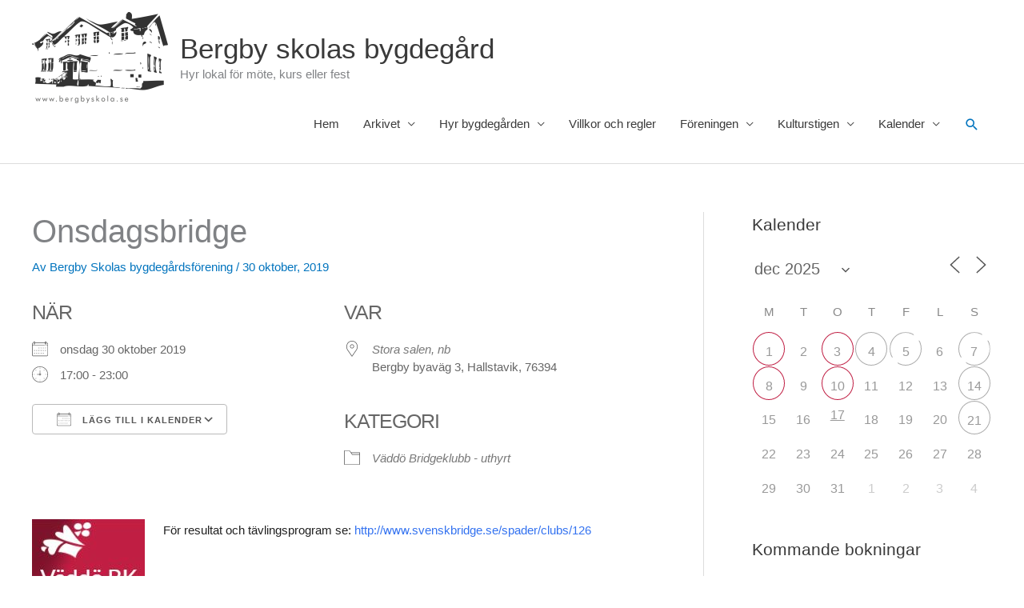

--- FILE ---
content_type: text/html; charset=UTF-8
request_url: https://www.bergbyskola.se/bokningar/onsdagsbridge-7-2019-10-30/
body_size: 31658
content:
<!DOCTYPE html>
<html lang="sv-SE">
<head>
<meta charset="UTF-8">
<meta name="viewport" content="width=device-width, initial-scale=1">
<link rel="profile" href="https://gmpg.org/xfn/11"> 
<title>Onsdagsbridge &#8211; Bergby skolas bygdegård</title>
<meta name='robots' content='max-image-preview:large' />
<link rel='dns-prefetch' href='//www.bergbyskola.se' />
<link rel='dns-prefetch' href='//static.addtoany.com' />
<link rel="alternate" type="application/rss+xml" title="Bergby skolas bygdegård &raquo; Webbflöde" href="https://www.bergbyskola.se/feed/" />
<link rel="alternate" title="oEmbed (JSON)" type="application/json+oembed" href="https://www.bergbyskola.se/wp-json/oembed/1.0/embed?url=https%3A%2F%2Fwww.bergbyskola.se%2Fbokningar%2Fonsdagsbridge-7-2019-10-30%2F" />
<link rel="alternate" title="oEmbed (XML)" type="text/xml+oembed" href="https://www.bergbyskola.se/wp-json/oembed/1.0/embed?url=https%3A%2F%2Fwww.bergbyskola.se%2Fbokningar%2Fonsdagsbridge-7-2019-10-30%2F&#038;format=xml" />
<style id='wp-img-auto-sizes-contain-inline-css'>
img:is([sizes=auto i],[sizes^="auto," i]){contain-intrinsic-size:3000px 1500px}
/*# sourceURL=wp-img-auto-sizes-contain-inline-css */
</style>
<!-- <link rel='stylesheet' id='astra-theme-css-css' href='https://www.bergbyskola.se/wp-content/themes/astra/assets/css/minified/style.min.css?ver=4.11.18' media='all' /> -->
<link rel="stylesheet" type="text/css" href="//www.bergbyskola.se/wp-content/cache/wpfc-minified/97ruatsn/1xhx0.css" media="all"/>
<style id='astra-theme-css-inline-css'>
.ast-no-sidebar .entry-content .alignfull {margin-left: calc( -50vw + 50%);margin-right: calc( -50vw + 50%);max-width: 100vw;width: 100vw;}.ast-no-sidebar .entry-content .alignwide {margin-left: calc(-41vw + 50%);margin-right: calc(-41vw + 50%);max-width: unset;width: unset;}.ast-no-sidebar .entry-content .alignfull .alignfull,.ast-no-sidebar .entry-content .alignfull .alignwide,.ast-no-sidebar .entry-content .alignwide .alignfull,.ast-no-sidebar .entry-content .alignwide .alignwide,.ast-no-sidebar .entry-content .wp-block-column .alignfull,.ast-no-sidebar .entry-content .wp-block-column .alignwide{width: 100%;margin-left: auto;margin-right: auto;}.wp-block-gallery,.blocks-gallery-grid {margin: 0;}.wp-block-separator {max-width: 100px;}.wp-block-separator.is-style-wide,.wp-block-separator.is-style-dots {max-width: none;}.entry-content .has-2-columns .wp-block-column:first-child {padding-right: 10px;}.entry-content .has-2-columns .wp-block-column:last-child {padding-left: 10px;}@media (max-width: 782px) {.entry-content .wp-block-columns .wp-block-column {flex-basis: 100%;}.entry-content .has-2-columns .wp-block-column:first-child {padding-right: 0;}.entry-content .has-2-columns .wp-block-column:last-child {padding-left: 0;}}body .entry-content .wp-block-latest-posts {margin-left: 0;}body .entry-content .wp-block-latest-posts li {list-style: none;}.ast-no-sidebar .ast-container .entry-content .wp-block-latest-posts {margin-left: 0;}.ast-header-break-point .entry-content .alignwide {margin-left: auto;margin-right: auto;}.entry-content .blocks-gallery-item img {margin-bottom: auto;}.wp-block-pullquote {border-top: 4px solid #555d66;border-bottom: 4px solid #555d66;color: #40464d;}:root{--ast-post-nav-space:0;--ast-container-default-xlg-padding:6.67em;--ast-container-default-lg-padding:5.67em;--ast-container-default-slg-padding:4.34em;--ast-container-default-md-padding:3.34em;--ast-container-default-sm-padding:6.67em;--ast-container-default-xs-padding:2.4em;--ast-container-default-xxs-padding:1.4em;--ast-code-block-background:#EEEEEE;--ast-comment-inputs-background:#FAFAFA;--ast-normal-container-width:1200px;--ast-narrow-container-width:750px;--ast-blog-title-font-weight:normal;--ast-blog-meta-weight:inherit;--ast-global-color-primary:var(--ast-global-color-5);--ast-global-color-secondary:var(--ast-global-color-4);--ast-global-color-alternate-background:var(--ast-global-color-7);--ast-global-color-subtle-background:var(--ast-global-color-6);--ast-bg-style-guide:var( --ast-global-color-secondary,--ast-global-color-5 );--ast-shadow-style-guide:0px 0px 4px 0 #00000057;--ast-global-dark-bg-style:#fff;--ast-global-dark-lfs:#fbfbfb;--ast-widget-bg-color:#fafafa;--ast-wc-container-head-bg-color:#fbfbfb;--ast-title-layout-bg:#eeeeee;--ast-search-border-color:#e7e7e7;--ast-lifter-hover-bg:#e6e6e6;--ast-gallery-block-color:#000;--srfm-color-input-label:var(--ast-global-color-2);}html{font-size:93.75%;}a,.page-title{color:#0274be;}a:hover,a:focus{color:#3a3a3a;}body,button,input,select,textarea,.ast-button,.ast-custom-button{font-family:-apple-system,BlinkMacSystemFont,Segoe UI,Roboto,Oxygen-Sans,Ubuntu,Cantarell,Helvetica Neue,sans-serif;font-weight:inherit;font-size:15px;font-size:1rem;}blockquote{color:#000000;}.ast-site-identity .site-title a{color:var(--ast-global-color-2);}.site-title{font-size:35px;font-size:2.3333333333333rem;display:block;}header .custom-logo-link img{max-width:170px;width:170px;}.astra-logo-svg{width:170px;}.site-header .site-description{font-size:15px;font-size:1rem;display:block;}.entry-title{font-size:40px;font-size:2.6666666666667rem;}.archive .ast-article-post .ast-article-inner,.blog .ast-article-post .ast-article-inner,.archive .ast-article-post .ast-article-inner:hover,.blog .ast-article-post .ast-article-inner:hover{overflow:hidden;}h1,.entry-content :where(h1){font-size:40px;font-size:2.6666666666667rem;line-height:1.4em;}h2,.entry-content :where(h2){font-size:30px;font-size:2rem;line-height:1.3em;}h3,.entry-content :where(h3){font-size:25px;font-size:1.6666666666667rem;line-height:1.3em;}h4,.entry-content :where(h4){font-size:20px;font-size:1.3333333333333rem;line-height:1.2em;}h5,.entry-content :where(h5){font-size:18px;font-size:1.2rem;line-height:1.2em;}h6,.entry-content :where(h6){font-size:15px;font-size:1rem;line-height:1.25em;}::selection{background-color:#0274be;color:#ffffff;}body,h1,h2,h3,h4,h5,h6,.entry-title a,.entry-content :where(h1,h2,h3,h4,h5,h6){color:#3a3a3a;}.tagcloud a:hover,.tagcloud a:focus,.tagcloud a.current-item{color:#ffffff;border-color:#0274be;background-color:#0274be;}input:focus,input[type="text"]:focus,input[type="email"]:focus,input[type="url"]:focus,input[type="password"]:focus,input[type="reset"]:focus,input[type="search"]:focus,textarea:focus{border-color:#0274be;}input[type="radio"]:checked,input[type=reset],input[type="checkbox"]:checked,input[type="checkbox"]:hover:checked,input[type="checkbox"]:focus:checked,input[type=range]::-webkit-slider-thumb{border-color:#0274be;background-color:#0274be;box-shadow:none;}.site-footer a:hover + .post-count,.site-footer a:focus + .post-count{background:#0274be;border-color:#0274be;}.single .nav-links .nav-previous,.single .nav-links .nav-next{color:#0274be;}.entry-meta,.entry-meta *{line-height:1.45;color:#0274be;}.entry-meta a:not(.ast-button):hover,.entry-meta a:not(.ast-button):hover *,.entry-meta a:not(.ast-button):focus,.entry-meta a:not(.ast-button):focus *,.page-links > .page-link,.page-links .page-link:hover,.post-navigation a:hover{color:#3a3a3a;}#cat option,.secondary .calendar_wrap thead a,.secondary .calendar_wrap thead a:visited{color:#0274be;}.secondary .calendar_wrap #today,.ast-progress-val span{background:#0274be;}.secondary a:hover + .post-count,.secondary a:focus + .post-count{background:#0274be;border-color:#0274be;}.calendar_wrap #today > a{color:#ffffff;}.page-links .page-link,.single .post-navigation a{color:#0274be;}.ast-search-menu-icon .search-form button.search-submit{padding:0 4px;}.ast-search-menu-icon form.search-form{padding-right:0;}.ast-header-search .ast-search-menu-icon.ast-dropdown-active .search-form,.ast-header-search .ast-search-menu-icon.ast-dropdown-active .search-field:focus{transition:all 0.2s;}.search-form input.search-field:focus{outline:none;}.widget-title,.widget .wp-block-heading{font-size:21px;font-size:1.4rem;color:#3a3a3a;}#secondary,#secondary button,#secondary input,#secondary select,#secondary textarea{font-size:15px;font-size:1rem;}.ast-search-menu-icon.slide-search a:focus-visible:focus-visible,.astra-search-icon:focus-visible,#close:focus-visible,a:focus-visible,.ast-menu-toggle:focus-visible,.site .skip-link:focus-visible,.wp-block-loginout input:focus-visible,.wp-block-search.wp-block-search__button-inside .wp-block-search__inside-wrapper,.ast-header-navigation-arrow:focus-visible,.ast-orders-table__row .ast-orders-table__cell:focus-visible,a#ast-apply-coupon:focus-visible,#ast-apply-coupon:focus-visible,#close:focus-visible,.button.search-submit:focus-visible,#search_submit:focus,.normal-search:focus-visible,.ast-header-account-wrap:focus-visible,.astra-cart-drawer-close:focus,.ast-single-variation:focus,.ast-button:focus{outline-style:dotted;outline-color:inherit;outline-width:thin;}input:focus,input[type="text"]:focus,input[type="email"]:focus,input[type="url"]:focus,input[type="password"]:focus,input[type="reset"]:focus,input[type="search"]:focus,input[type="number"]:focus,textarea:focus,.wp-block-search__input:focus,[data-section="section-header-mobile-trigger"] .ast-button-wrap .ast-mobile-menu-trigger-minimal:focus,.ast-mobile-popup-drawer.active .menu-toggle-close:focus,#ast-scroll-top:focus,#coupon_code:focus,#ast-coupon-code:focus{border-style:dotted;border-color:inherit;border-width:thin;}input{outline:none;}.main-header-menu .menu-link,.ast-header-custom-item a{color:#3a3a3a;}.main-header-menu .menu-item:hover > .menu-link,.main-header-menu .menu-item:hover > .ast-menu-toggle,.main-header-menu .ast-masthead-custom-menu-items a:hover,.main-header-menu .menu-item.focus > .menu-link,.main-header-menu .menu-item.focus > .ast-menu-toggle,.main-header-menu .current-menu-item > .menu-link,.main-header-menu .current-menu-ancestor > .menu-link,.main-header-menu .current-menu-item > .ast-menu-toggle,.main-header-menu .current-menu-ancestor > .ast-menu-toggle{color:#0274be;}.header-main-layout-3 .ast-main-header-bar-alignment{margin-right:auto;}.header-main-layout-2 .site-header-section-left .ast-site-identity{text-align:left;}.ast-logo-title-inline .site-logo-img{padding-right:1em;}.site-logo-img img{ transition:all 0.2s linear;}body .ast-oembed-container *{position:absolute;top:0;width:100%;height:100%;left:0;}body .wp-block-embed-pocket-casts .ast-oembed-container *{position:unset;}.ast-header-break-point .ast-mobile-menu-buttons-minimal.menu-toggle{background:transparent;color:#0274be;}.ast-header-break-point .ast-mobile-menu-buttons-outline.menu-toggle{background:transparent;border:1px solid #0274be;color:#0274be;}.ast-header-break-point .ast-mobile-menu-buttons-fill.menu-toggle{background:#0274be;}.ast-single-post-featured-section + article {margin-top: 2em;}.site-content .ast-single-post-featured-section img {width: 100%;overflow: hidden;object-fit: cover;}.site > .ast-single-related-posts-container {margin-top: 0;}@media (min-width: 769px) {.ast-desktop .ast-container--narrow {max-width: var(--ast-narrow-container-width);margin: 0 auto;}}#secondary {margin: 4em 0 2.5em;word-break: break-word;line-height: 2;}#secondary li {margin-bottom: 0.25em;}#secondary li:last-child {margin-bottom: 0;}@media (max-width: 768px) {.js_active .ast-plain-container.ast-single-post #secondary {margin-top: 1.5em;}}.ast-separate-container.ast-two-container #secondary .widget {background-color: #fff;padding: 2em;margin-bottom: 2em;}@media (min-width: 993px) {.ast-left-sidebar #secondary {padding-right: 60px;}.ast-right-sidebar #secondary {padding-left: 60px;}}@media (max-width: 993px) {.ast-right-sidebar #secondary {padding-left: 30px;}.ast-left-sidebar #secondary {padding-right: 30px;}}.footer-adv .footer-adv-overlay{border-top-style:solid;border-top-color:#7a7a7a;}@media( max-width: 420px ) {.single .nav-links .nav-previous,.single .nav-links .nav-next {width: 100%;text-align: center;}}.wp-block-buttons.aligncenter{justify-content:center;}@media (max-width:782px){.entry-content .wp-block-columns .wp-block-column{margin-left:0px;}}.wp-block-image.aligncenter{margin-left:auto;margin-right:auto;}.wp-block-table.aligncenter{margin-left:auto;margin-right:auto;}.wp-block-buttons .wp-block-button.is-style-outline .wp-block-button__link.wp-element-button,.ast-outline-button,.wp-block-uagb-buttons-child .uagb-buttons-repeater.ast-outline-button{border-top-width:2px;border-right-width:2px;border-bottom-width:2px;border-left-width:2px;font-family:inherit;font-weight:inherit;line-height:1em;border-top-left-radius:2px;border-top-right-radius:2px;border-bottom-right-radius:2px;border-bottom-left-radius:2px;}.wp-block-button .wp-block-button__link.wp-element-button.is-style-outline:not(.has-background),.wp-block-button.is-style-outline>.wp-block-button__link.wp-element-button:not(.has-background),.ast-outline-button{background-color:transparent;}.entry-content[data-ast-blocks-layout] > figure{margin-bottom:1em;}@media (max-width:768px){.ast-left-sidebar #content > .ast-container{display:flex;flex-direction:column-reverse;width:100%;}.ast-separate-container .ast-article-post,.ast-separate-container .ast-article-single{padding:1.5em 2.14em;}.ast-author-box img.avatar{margin:20px 0 0 0;}}@media (max-width:768px){#secondary.secondary{padding-top:0;}.ast-separate-container.ast-right-sidebar #secondary{padding-left:1em;padding-right:1em;}.ast-separate-container.ast-two-container #secondary{padding-left:0;padding-right:0;}.ast-page-builder-template .entry-header #secondary,.ast-page-builder-template #secondary{margin-top:1.5em;}}@media (max-width:768px){.ast-right-sidebar #primary{padding-right:0;}.ast-page-builder-template.ast-left-sidebar #secondary,.ast-page-builder-template.ast-right-sidebar #secondary{padding-right:20px;padding-left:20px;}.ast-right-sidebar #secondary,.ast-left-sidebar #primary{padding-left:0;}.ast-left-sidebar #secondary{padding-right:0;}}@media (min-width:769px){.ast-separate-container.ast-right-sidebar #primary,.ast-separate-container.ast-left-sidebar #primary{border:0;}.search-no-results.ast-separate-container #primary{margin-bottom:4em;}}@media (min-width:769px){.ast-right-sidebar #primary{border-right:1px solid var(--ast-border-color);}.ast-left-sidebar #primary{border-left:1px solid var(--ast-border-color);}.ast-right-sidebar #secondary{border-left:1px solid var(--ast-border-color);margin-left:-1px;}.ast-left-sidebar #secondary{border-right:1px solid var(--ast-border-color);margin-right:-1px;}.ast-separate-container.ast-two-container.ast-right-sidebar #secondary{padding-left:30px;padding-right:0;}.ast-separate-container.ast-two-container.ast-left-sidebar #secondary{padding-right:30px;padding-left:0;}.ast-separate-container.ast-right-sidebar #secondary,.ast-separate-container.ast-left-sidebar #secondary{border:0;margin-left:auto;margin-right:auto;}.ast-separate-container.ast-two-container #secondary .widget:last-child{margin-bottom:0;}}.menu-toggle,button,.ast-button,.ast-custom-button,.button,input#submit,input[type="button"],input[type="submit"],input[type="reset"]{color:#ffffff;border-color:#0274be;background-color:#0274be;border-top-left-radius:2px;border-top-right-radius:2px;border-bottom-right-radius:2px;border-bottom-left-radius:2px;padding-top:10px;padding-right:40px;padding-bottom:10px;padding-left:40px;font-family:inherit;font-weight:inherit;}button:focus,.menu-toggle:hover,button:hover,.ast-button:hover,.ast-custom-button:hover .button:hover,.ast-custom-button:hover,input[type=reset]:hover,input[type=reset]:focus,input#submit:hover,input#submit:focus,input[type="button"]:hover,input[type="button"]:focus,input[type="submit"]:hover,input[type="submit"]:focus{color:#ffffff;background-color:#3a3a3a;border-color:#3a3a3a;}@media (max-width:768px){.ast-mobile-header-stack .main-header-bar .ast-search-menu-icon{display:inline-block;}.ast-header-break-point.ast-header-custom-item-outside .ast-mobile-header-stack .main-header-bar .ast-search-icon{margin:0;}.ast-comment-avatar-wrap img{max-width:2.5em;}.ast-comment-meta{padding:0 1.8888em 1.3333em;}.ast-separate-container .ast-comment-list li.depth-1{padding:1.5em 2.14em;}.ast-separate-container .comment-respond{padding:2em 2.14em;}}@media (min-width:544px){.ast-container{max-width:100%;}}@media (max-width:544px){.ast-separate-container .ast-article-post,.ast-separate-container .ast-article-single,.ast-separate-container .comments-title,.ast-separate-container .ast-archive-description{padding:1.5em 1em;}.ast-separate-container #content .ast-container{padding-left:0.54em;padding-right:0.54em;}.ast-separate-container .ast-comment-list .bypostauthor{padding:.5em;}.ast-search-menu-icon.ast-dropdown-active .search-field{width:170px;}.ast-separate-container #secondary{padding-top:0;}.ast-separate-container.ast-two-container #secondary .widget{margin-bottom:1.5em;padding-left:1em;padding-right:1em;}.site-branding img,.site-header .site-logo-img .custom-logo-link img{max-width:100%;}} #ast-mobile-header .ast-site-header-cart-li a{pointer-events:none;}.ast-no-sidebar.ast-separate-container .entry-content .alignfull {margin-left: -6.67em;margin-right: -6.67em;width: auto;}@media (max-width: 1200px) {.ast-no-sidebar.ast-separate-container .entry-content .alignfull {margin-left: -2.4em;margin-right: -2.4em;}}@media (max-width: 768px) {.ast-no-sidebar.ast-separate-container .entry-content .alignfull {margin-left: -2.14em;margin-right: -2.14em;}}@media (max-width: 544px) {.ast-no-sidebar.ast-separate-container .entry-content .alignfull {margin-left: -1em;margin-right: -1em;}}.ast-no-sidebar.ast-separate-container .entry-content .alignwide {margin-left: -20px;margin-right: -20px;}.ast-no-sidebar.ast-separate-container .entry-content .wp-block-column .alignfull,.ast-no-sidebar.ast-separate-container .entry-content .wp-block-column .alignwide {margin-left: auto;margin-right: auto;width: 100%;}@media (max-width:768px){.site-title{display:block;}.site-header .site-description{display:block;}h1,.entry-content :where(h1){font-size:30px;}h2,.entry-content :where(h2){font-size:25px;}h3,.entry-content :where(h3){font-size:20px;}}@media (max-width:544px){.site-title{display:block;}.site-header .site-description{display:block;}h1,.entry-content :where(h1){font-size:30px;}h2,.entry-content :where(h2){font-size:25px;}h3,.entry-content :where(h3){font-size:20px;}}@media (max-width:768px){html{font-size:85.5%;}}@media (max-width:544px){html{font-size:85.5%;}}@media (min-width:769px){.ast-container{max-width:1240px;}}@font-face {font-family: "Astra";src: url(https://www.bergbyskola.se/wp-content/themes/astra/assets/fonts/astra.woff) format("woff"),url(https://www.bergbyskola.se/wp-content/themes/astra/assets/fonts/astra.ttf) format("truetype"),url(https://www.bergbyskola.se/wp-content/themes/astra/assets/fonts/astra.svg#astra) format("svg");font-weight: normal;font-style: normal;font-display: fallback;}@media (max-width:921px) {.main-header-bar .main-header-bar-navigation{display:none;}}.ast-desktop .main-header-menu.submenu-with-border .sub-menu,.ast-desktop .main-header-menu.submenu-with-border .astra-full-megamenu-wrapper{border-color:var(--ast-global-color-4);}.ast-desktop .main-header-menu.submenu-with-border .sub-menu{border-top-width:2px;border-style:solid;}.ast-desktop .main-header-menu.submenu-with-border .sub-menu .sub-menu{top:-2px;}.ast-desktop .main-header-menu.submenu-with-border .sub-menu .menu-link,.ast-desktop .main-header-menu.submenu-with-border .children .menu-link{border-bottom-width:0px;border-style:solid;border-color:#eaeaea;}@media (min-width:769px){.main-header-menu .sub-menu .menu-item.ast-left-align-sub-menu:hover > .sub-menu,.main-header-menu .sub-menu .menu-item.ast-left-align-sub-menu.focus > .sub-menu{margin-left:-0px;}}.ast-small-footer{border-top-style:solid;border-top-width:1px;border-top-color:#7a7a7a;}.site .comments-area{padding-bottom:3em;}.ast-header-break-point.ast-header-custom-item-inside .main-header-bar .main-header-bar-navigation .ast-search-icon {display: none;}.ast-header-break-point.ast-header-custom-item-inside .main-header-bar .ast-search-menu-icon .search-form {padding: 0;display: block;overflow: hidden;}.ast-header-break-point .ast-header-custom-item .widget:last-child {margin-bottom: 1em;}.ast-header-custom-item .widget {margin: 0.5em;display: inline-block;vertical-align: middle;}.ast-header-custom-item .widget p {margin-bottom: 0;}.ast-header-custom-item .widget li {width: auto;}.ast-header-custom-item-inside .button-custom-menu-item .menu-link {display: none;}.ast-header-custom-item-inside.ast-header-break-point .button-custom-menu-item .ast-custom-button-link {display: none;}.ast-header-custom-item-inside.ast-header-break-point .button-custom-menu-item .menu-link {display: block;}.ast-header-break-point.ast-header-custom-item-outside .main-header-bar .ast-search-icon {margin-right: 1em;}.ast-header-break-point.ast-header-custom-item-inside .main-header-bar .ast-search-menu-icon .search-field,.ast-header-break-point.ast-header-custom-item-inside .main-header-bar .ast-search-menu-icon.ast-inline-search .search-field {width: 100%;padding-right: 5.5em;}.ast-header-break-point.ast-header-custom-item-inside .main-header-bar .ast-search-menu-icon .search-submit {display: block;position: absolute;height: 100%;top: 0;right: 0;padding: 0 1em;border-radius: 0;}.ast-header-break-point .ast-header-custom-item .ast-masthead-custom-menu-items {padding-left: 20px;padding-right: 20px;margin-bottom: 1em;margin-top: 1em;}.ast-header-custom-item-inside.ast-header-break-point .button-custom-menu-item {padding-left: 0;padding-right: 0;margin-top: 0;margin-bottom: 0;}.astra-icon-down_arrow::after {content: "\e900";font-family: Astra;}.astra-icon-close::after {content: "\e5cd";font-family: Astra;}.astra-icon-drag_handle::after {content: "\e25d";font-family: Astra;}.astra-icon-format_align_justify::after {content: "\e235";font-family: Astra;}.astra-icon-menu::after {content: "\e5d2";font-family: Astra;}.astra-icon-reorder::after {content: "\e8fe";font-family: Astra;}.astra-icon-search::after {content: "\e8b6";font-family: Astra;}.astra-icon-zoom_in::after {content: "\e56b";font-family: Astra;}.astra-icon-check-circle::after {content: "\e901";font-family: Astra;}.astra-icon-shopping-cart::after {content: "\f07a";font-family: Astra;}.astra-icon-shopping-bag::after {content: "\f290";font-family: Astra;}.astra-icon-shopping-basket::after {content: "\f291";font-family: Astra;}.astra-icon-circle-o::after {content: "\e903";font-family: Astra;}.astra-icon-certificate::after {content: "\e902";font-family: Astra;}blockquote {padding: 1.2em;}:root .has-ast-global-color-0-color{color:var(--ast-global-color-0);}:root .has-ast-global-color-0-background-color{background-color:var(--ast-global-color-0);}:root .wp-block-button .has-ast-global-color-0-color{color:var(--ast-global-color-0);}:root .wp-block-button .has-ast-global-color-0-background-color{background-color:var(--ast-global-color-0);}:root .has-ast-global-color-1-color{color:var(--ast-global-color-1);}:root .has-ast-global-color-1-background-color{background-color:var(--ast-global-color-1);}:root .wp-block-button .has-ast-global-color-1-color{color:var(--ast-global-color-1);}:root .wp-block-button .has-ast-global-color-1-background-color{background-color:var(--ast-global-color-1);}:root .has-ast-global-color-2-color{color:var(--ast-global-color-2);}:root .has-ast-global-color-2-background-color{background-color:var(--ast-global-color-2);}:root .wp-block-button .has-ast-global-color-2-color{color:var(--ast-global-color-2);}:root .wp-block-button .has-ast-global-color-2-background-color{background-color:var(--ast-global-color-2);}:root .has-ast-global-color-3-color{color:var(--ast-global-color-3);}:root .has-ast-global-color-3-background-color{background-color:var(--ast-global-color-3);}:root .wp-block-button .has-ast-global-color-3-color{color:var(--ast-global-color-3);}:root .wp-block-button .has-ast-global-color-3-background-color{background-color:var(--ast-global-color-3);}:root .has-ast-global-color-4-color{color:var(--ast-global-color-4);}:root .has-ast-global-color-4-background-color{background-color:var(--ast-global-color-4);}:root .wp-block-button .has-ast-global-color-4-color{color:var(--ast-global-color-4);}:root .wp-block-button .has-ast-global-color-4-background-color{background-color:var(--ast-global-color-4);}:root .has-ast-global-color-5-color{color:var(--ast-global-color-5);}:root .has-ast-global-color-5-background-color{background-color:var(--ast-global-color-5);}:root .wp-block-button .has-ast-global-color-5-color{color:var(--ast-global-color-5);}:root .wp-block-button .has-ast-global-color-5-background-color{background-color:var(--ast-global-color-5);}:root .has-ast-global-color-6-color{color:var(--ast-global-color-6);}:root .has-ast-global-color-6-background-color{background-color:var(--ast-global-color-6);}:root .wp-block-button .has-ast-global-color-6-color{color:var(--ast-global-color-6);}:root .wp-block-button .has-ast-global-color-6-background-color{background-color:var(--ast-global-color-6);}:root .has-ast-global-color-7-color{color:var(--ast-global-color-7);}:root .has-ast-global-color-7-background-color{background-color:var(--ast-global-color-7);}:root .wp-block-button .has-ast-global-color-7-color{color:var(--ast-global-color-7);}:root .wp-block-button .has-ast-global-color-7-background-color{background-color:var(--ast-global-color-7);}:root .has-ast-global-color-8-color{color:var(--ast-global-color-8);}:root .has-ast-global-color-8-background-color{background-color:var(--ast-global-color-8);}:root .wp-block-button .has-ast-global-color-8-color{color:var(--ast-global-color-8);}:root .wp-block-button .has-ast-global-color-8-background-color{background-color:var(--ast-global-color-8);}:root{--ast-global-color-0:#0170B9;--ast-global-color-1:#3a3a3a;--ast-global-color-2:#3a3a3a;--ast-global-color-3:#4B4F58;--ast-global-color-4:#F5F5F5;--ast-global-color-5:#FFFFFF;--ast-global-color-6:#E5E5E5;--ast-global-color-7:#424242;--ast-global-color-8:#000000;}:root {--ast-border-color : #dddddd;}.ast-single-entry-banner {-js-display: flex;display: flex;flex-direction: column;justify-content: center;text-align: center;position: relative;background: var(--ast-title-layout-bg);}.ast-single-entry-banner[data-banner-layout="layout-1"] {max-width: 1200px;background: inherit;padding: 20px 0;}.ast-single-entry-banner[data-banner-width-type="custom"] {margin: 0 auto;width: 100%;}.ast-single-entry-banner + .site-content .entry-header {margin-bottom: 0;}.site .ast-author-avatar {--ast-author-avatar-size: ;}a.ast-underline-text {text-decoration: underline;}.ast-container > .ast-terms-link {position: relative;display: block;}a.ast-button.ast-badge-tax {padding: 4px 8px;border-radius: 3px;font-size: inherit;}header.entry-header{text-align:left;}header.entry-header > *:not(:last-child){margin-bottom:10px;}@media (max-width:768px){header.entry-header{text-align:left;}}@media (max-width:544px){header.entry-header{text-align:left;}}.ast-archive-entry-banner {-js-display: flex;display: flex;flex-direction: column;justify-content: center;text-align: center;position: relative;background: var(--ast-title-layout-bg);}.ast-archive-entry-banner[data-banner-width-type="custom"] {margin: 0 auto;width: 100%;}.ast-archive-entry-banner[data-banner-layout="layout-1"] {background: inherit;padding: 20px 0;text-align: left;}body.archive .ast-archive-description{max-width:1200px;width:100%;text-align:left;padding-top:3em;padding-right:3em;padding-bottom:3em;padding-left:3em;}body.archive .ast-archive-description > *:not(:last-child){margin-bottom:10px;}@media (max-width:768px){body.archive .ast-archive-description{text-align:left;}}@media (max-width:544px){body.archive .ast-archive-description{text-align:left;}}.ast-breadcrumbs .trail-browse,.ast-breadcrumbs .trail-items,.ast-breadcrumbs .trail-items li{display:inline-block;margin:0;padding:0;border:none;background:inherit;text-indent:0;text-decoration:none;}.ast-breadcrumbs .trail-browse{font-size:inherit;font-style:inherit;font-weight:inherit;color:inherit;}.ast-breadcrumbs .trail-items{list-style:none;}.trail-items li::after{padding:0 0.3em;content:"\00bb";}.trail-items li:last-of-type::after{display:none;}h1,h2,h3,h4,h5,h6,.entry-content :where(h1,h2,h3,h4,h5,h6){color:var(--ast-global-color-2);}.ast-header-break-point .main-header-bar{border-bottom-width:1px;}@media (min-width:769px){.main-header-bar{border-bottom-width:1px;}}@media (min-width:769px){#primary{width:70%;}#secondary{width:30%;}}.main-header-menu .menu-item, #astra-footer-menu .menu-item, .main-header-bar .ast-masthead-custom-menu-items{-js-display:flex;display:flex;-webkit-box-pack:center;-webkit-justify-content:center;-moz-box-pack:center;-ms-flex-pack:center;justify-content:center;-webkit-box-orient:vertical;-webkit-box-direction:normal;-webkit-flex-direction:column;-moz-box-orient:vertical;-moz-box-direction:normal;-ms-flex-direction:column;flex-direction:column;}.main-header-menu > .menu-item > .menu-link, #astra-footer-menu > .menu-item > .menu-link{height:100%;-webkit-box-align:center;-webkit-align-items:center;-moz-box-align:center;-ms-flex-align:center;align-items:center;-js-display:flex;display:flex;}.ast-primary-menu-disabled .main-header-bar .ast-masthead-custom-menu-items{flex:unset;}.header-main-layout-1 .ast-flex.main-header-container, .header-main-layout-3 .ast-flex.main-header-container{-webkit-align-content:center;-ms-flex-line-pack:center;align-content:center;-webkit-box-align:center;-webkit-align-items:center;-moz-box-align:center;-ms-flex-align:center;align-items:center;}.main-header-menu .sub-menu .menu-item.menu-item-has-children > .menu-link:after{position:absolute;right:1em;top:50%;transform:translate(0,-50%) rotate(270deg);}.ast-header-break-point .main-header-bar .main-header-bar-navigation .page_item_has_children > .ast-menu-toggle::before, .ast-header-break-point .main-header-bar .main-header-bar-navigation .menu-item-has-children > .ast-menu-toggle::before, .ast-mobile-popup-drawer .main-header-bar-navigation .menu-item-has-children>.ast-menu-toggle::before, .ast-header-break-point .ast-mobile-header-wrap .main-header-bar-navigation .menu-item-has-children > .ast-menu-toggle::before{font-weight:bold;content:"\e900";font-family:Astra;text-decoration:inherit;display:inline-block;}.ast-header-break-point .main-navigation ul.sub-menu .menu-item .menu-link:before{content:"\e900";font-family:Astra;font-size:.65em;text-decoration:inherit;display:inline-block;transform:translate(0, -2px) rotateZ(270deg);margin-right:5px;}.widget_search .search-form:after{font-family:Astra;font-size:1.2em;font-weight:normal;content:"\e8b6";position:absolute;top:50%;right:15px;transform:translate(0, -50%);}.astra-search-icon::before{content:"\e8b6";font-family:Astra;font-style:normal;font-weight:normal;text-decoration:inherit;text-align:center;-webkit-font-smoothing:antialiased;-moz-osx-font-smoothing:grayscale;z-index:3;}.main-header-bar .main-header-bar-navigation .page_item_has_children > a:after, .main-header-bar .main-header-bar-navigation .menu-item-has-children > a:after, .menu-item-has-children .ast-header-navigation-arrow:after{content:"\e900";display:inline-block;font-family:Astra;font-size:.6rem;font-weight:bold;text-rendering:auto;-webkit-font-smoothing:antialiased;-moz-osx-font-smoothing:grayscale;margin-left:10px;line-height:normal;}.menu-item-has-children .sub-menu .ast-header-navigation-arrow:after{margin-left:0;}.ast-mobile-popup-drawer .main-header-bar-navigation .ast-submenu-expanded>.ast-menu-toggle::before{transform:rotateX(180deg);}.ast-header-break-point .main-header-bar-navigation .menu-item-has-children > .menu-link:after{display:none;}@media (min-width:769px){.ast-builder-menu .main-navigation > ul > li:last-child a{margin-right:0;}}.ast-separate-container .ast-article-inner{background-color:transparent;background-image:none;}.ast-separate-container .ast-article-post{background-color:var(--ast-global-color-5);}@media (max-width:768px){.ast-separate-container .ast-article-post{background-color:var(--ast-global-color-5);}}@media (max-width:544px){.ast-separate-container .ast-article-post{background-color:var(--ast-global-color-5);}}.ast-separate-container .ast-article-single:not(.ast-related-post), .ast-separate-container .error-404, .ast-separate-container .no-results, .single.ast-separate-container  .ast-author-meta, .ast-separate-container .related-posts-title-wrapper, .ast-separate-container .comments-count-wrapper, .ast-box-layout.ast-plain-container .site-content, .ast-padded-layout.ast-plain-container .site-content, .ast-separate-container .ast-archive-description, .ast-separate-container .comments-area .comment-respond, .ast-separate-container .comments-area .ast-comment-list li, .ast-separate-container .comments-area .comments-title{background-color:var(--ast-global-color-5);}@media (max-width:768px){.ast-separate-container .ast-article-single:not(.ast-related-post), .ast-separate-container .error-404, .ast-separate-container .no-results, .single.ast-separate-container  .ast-author-meta, .ast-separate-container .related-posts-title-wrapper, .ast-separate-container .comments-count-wrapper, .ast-box-layout.ast-plain-container .site-content, .ast-padded-layout.ast-plain-container .site-content, .ast-separate-container .ast-archive-description{background-color:var(--ast-global-color-5);}}@media (max-width:544px){.ast-separate-container .ast-article-single:not(.ast-related-post), .ast-separate-container .error-404, .ast-separate-container .no-results, .single.ast-separate-container  .ast-author-meta, .ast-separate-container .related-posts-title-wrapper, .ast-separate-container .comments-count-wrapper, .ast-box-layout.ast-plain-container .site-content, .ast-padded-layout.ast-plain-container .site-content, .ast-separate-container .ast-archive-description{background-color:var(--ast-global-color-5);}}.ast-separate-container.ast-two-container #secondary .widget{background-color:var(--ast-global-color-5);}@media (max-width:768px){.ast-separate-container.ast-two-container #secondary .widget{background-color:var(--ast-global-color-5);}}@media (max-width:544px){.ast-separate-container.ast-two-container #secondary .widget{background-color:var(--ast-global-color-5);}}
/*# sourceURL=astra-theme-css-inline-css */
</style>
<!-- <link rel='stylesheet' id='astra-menu-animation-css' href='https://www.bergbyskola.se/wp-content/themes/astra/assets/css/minified/menu-animation.min.css?ver=4.11.18' media='all' /> -->
<!-- <link rel='stylesheet' id='embedpress-css-css' href='https://www.bergbyskola.se/wp-content/plugins/embedpress/assets/css/embedpress.css?ver=1765796530' media='all' /> -->
<!-- <link rel='stylesheet' id='embedpress-blocks-style-css' href='https://www.bergbyskola.se/wp-content/plugins/embedpress/assets/css/blocks.build.css?ver=1765796530' media='all' /> -->
<!-- <link rel='stylesheet' id='embedpress-lazy-load-css-css' href='https://www.bergbyskola.se/wp-content/plugins/embedpress/assets/css/lazy-load.css?ver=1765796530' media='all' /> -->
<link rel="stylesheet" type="text/css" href="//www.bergbyskola.se/wp-content/cache/wpfc-minified/rtluzo5/e82dw.css" media="all"/>
<style id='wp-block-library-inline-css'>
:root{--wp-block-synced-color:#7a00df;--wp-block-synced-color--rgb:122,0,223;--wp-bound-block-color:var(--wp-block-synced-color);--wp-editor-canvas-background:#ddd;--wp-admin-theme-color:#007cba;--wp-admin-theme-color--rgb:0,124,186;--wp-admin-theme-color-darker-10:#006ba1;--wp-admin-theme-color-darker-10--rgb:0,107,160.5;--wp-admin-theme-color-darker-20:#005a87;--wp-admin-theme-color-darker-20--rgb:0,90,135;--wp-admin-border-width-focus:2px}@media (min-resolution:192dpi){:root{--wp-admin-border-width-focus:1.5px}}.wp-element-button{cursor:pointer}:root .has-very-light-gray-background-color{background-color:#eee}:root .has-very-dark-gray-background-color{background-color:#313131}:root .has-very-light-gray-color{color:#eee}:root .has-very-dark-gray-color{color:#313131}:root .has-vivid-green-cyan-to-vivid-cyan-blue-gradient-background{background:linear-gradient(135deg,#00d084,#0693e3)}:root .has-purple-crush-gradient-background{background:linear-gradient(135deg,#34e2e4,#4721fb 50%,#ab1dfe)}:root .has-hazy-dawn-gradient-background{background:linear-gradient(135deg,#faaca8,#dad0ec)}:root .has-subdued-olive-gradient-background{background:linear-gradient(135deg,#fafae1,#67a671)}:root .has-atomic-cream-gradient-background{background:linear-gradient(135deg,#fdd79a,#004a59)}:root .has-nightshade-gradient-background{background:linear-gradient(135deg,#330968,#31cdcf)}:root .has-midnight-gradient-background{background:linear-gradient(135deg,#020381,#2874fc)}:root{--wp--preset--font-size--normal:16px;--wp--preset--font-size--huge:42px}.has-regular-font-size{font-size:1em}.has-larger-font-size{font-size:2.625em}.has-normal-font-size{font-size:var(--wp--preset--font-size--normal)}.has-huge-font-size{font-size:var(--wp--preset--font-size--huge)}.has-text-align-center{text-align:center}.has-text-align-left{text-align:left}.has-text-align-right{text-align:right}.has-fit-text{white-space:nowrap!important}#end-resizable-editor-section{display:none}.aligncenter{clear:both}.items-justified-left{justify-content:flex-start}.items-justified-center{justify-content:center}.items-justified-right{justify-content:flex-end}.items-justified-space-between{justify-content:space-between}.screen-reader-text{border:0;clip-path:inset(50%);height:1px;margin:-1px;overflow:hidden;padding:0;position:absolute;width:1px;word-wrap:normal!important}.screen-reader-text:focus{background-color:#ddd;clip-path:none;color:#444;display:block;font-size:1em;height:auto;left:5px;line-height:normal;padding:15px 23px 14px;text-decoration:none;top:5px;width:auto;z-index:100000}html :where(.has-border-color){border-style:solid}html :where([style*=border-top-color]){border-top-style:solid}html :where([style*=border-right-color]){border-right-style:solid}html :where([style*=border-bottom-color]){border-bottom-style:solid}html :where([style*=border-left-color]){border-left-style:solid}html :where([style*=border-width]){border-style:solid}html :where([style*=border-top-width]){border-top-style:solid}html :where([style*=border-right-width]){border-right-style:solid}html :where([style*=border-bottom-width]){border-bottom-style:solid}html :where([style*=border-left-width]){border-left-style:solid}html :where(img[class*=wp-image-]){height:auto;max-width:100%}:where(figure){margin:0 0 1em}html :where(.is-position-sticky){--wp-admin--admin-bar--position-offset:var(--wp-admin--admin-bar--height,0px)}@media screen and (max-width:600px){html :where(.is-position-sticky){--wp-admin--admin-bar--position-offset:0px}}
/*# sourceURL=wp-block-library-inline-css */
</style><style id='global-styles-inline-css'>
:root{--wp--preset--aspect-ratio--square: 1;--wp--preset--aspect-ratio--4-3: 4/3;--wp--preset--aspect-ratio--3-4: 3/4;--wp--preset--aspect-ratio--3-2: 3/2;--wp--preset--aspect-ratio--2-3: 2/3;--wp--preset--aspect-ratio--16-9: 16/9;--wp--preset--aspect-ratio--9-16: 9/16;--wp--preset--color--black: #000000;--wp--preset--color--cyan-bluish-gray: #abb8c3;--wp--preset--color--white: #ffffff;--wp--preset--color--pale-pink: #f78da7;--wp--preset--color--vivid-red: #cf2e2e;--wp--preset--color--luminous-vivid-orange: #ff6900;--wp--preset--color--luminous-vivid-amber: #fcb900;--wp--preset--color--light-green-cyan: #7bdcb5;--wp--preset--color--vivid-green-cyan: #00d084;--wp--preset--color--pale-cyan-blue: #8ed1fc;--wp--preset--color--vivid-cyan-blue: #0693e3;--wp--preset--color--vivid-purple: #9b51e0;--wp--preset--color--ast-global-color-0: var(--ast-global-color-0);--wp--preset--color--ast-global-color-1: var(--ast-global-color-1);--wp--preset--color--ast-global-color-2: var(--ast-global-color-2);--wp--preset--color--ast-global-color-3: var(--ast-global-color-3);--wp--preset--color--ast-global-color-4: var(--ast-global-color-4);--wp--preset--color--ast-global-color-5: var(--ast-global-color-5);--wp--preset--color--ast-global-color-6: var(--ast-global-color-6);--wp--preset--color--ast-global-color-7: var(--ast-global-color-7);--wp--preset--color--ast-global-color-8: var(--ast-global-color-8);--wp--preset--gradient--vivid-cyan-blue-to-vivid-purple: linear-gradient(135deg,rgb(6,147,227) 0%,rgb(155,81,224) 100%);--wp--preset--gradient--light-green-cyan-to-vivid-green-cyan: linear-gradient(135deg,rgb(122,220,180) 0%,rgb(0,208,130) 100%);--wp--preset--gradient--luminous-vivid-amber-to-luminous-vivid-orange: linear-gradient(135deg,rgb(252,185,0) 0%,rgb(255,105,0) 100%);--wp--preset--gradient--luminous-vivid-orange-to-vivid-red: linear-gradient(135deg,rgb(255,105,0) 0%,rgb(207,46,46) 100%);--wp--preset--gradient--very-light-gray-to-cyan-bluish-gray: linear-gradient(135deg,rgb(238,238,238) 0%,rgb(169,184,195) 100%);--wp--preset--gradient--cool-to-warm-spectrum: linear-gradient(135deg,rgb(74,234,220) 0%,rgb(151,120,209) 20%,rgb(207,42,186) 40%,rgb(238,44,130) 60%,rgb(251,105,98) 80%,rgb(254,248,76) 100%);--wp--preset--gradient--blush-light-purple: linear-gradient(135deg,rgb(255,206,236) 0%,rgb(152,150,240) 100%);--wp--preset--gradient--blush-bordeaux: linear-gradient(135deg,rgb(254,205,165) 0%,rgb(254,45,45) 50%,rgb(107,0,62) 100%);--wp--preset--gradient--luminous-dusk: linear-gradient(135deg,rgb(255,203,112) 0%,rgb(199,81,192) 50%,rgb(65,88,208) 100%);--wp--preset--gradient--pale-ocean: linear-gradient(135deg,rgb(255,245,203) 0%,rgb(182,227,212) 50%,rgb(51,167,181) 100%);--wp--preset--gradient--electric-grass: linear-gradient(135deg,rgb(202,248,128) 0%,rgb(113,206,126) 100%);--wp--preset--gradient--midnight: linear-gradient(135deg,rgb(2,3,129) 0%,rgb(40,116,252) 100%);--wp--preset--font-size--small: 13px;--wp--preset--font-size--medium: 20px;--wp--preset--font-size--large: 36px;--wp--preset--font-size--x-large: 42px;--wp--preset--spacing--20: 0.44rem;--wp--preset--spacing--30: 0.67rem;--wp--preset--spacing--40: 1rem;--wp--preset--spacing--50: 1.5rem;--wp--preset--spacing--60: 2.25rem;--wp--preset--spacing--70: 3.38rem;--wp--preset--spacing--80: 5.06rem;--wp--preset--shadow--natural: 6px 6px 9px rgba(0, 0, 0, 0.2);--wp--preset--shadow--deep: 12px 12px 50px rgba(0, 0, 0, 0.4);--wp--preset--shadow--sharp: 6px 6px 0px rgba(0, 0, 0, 0.2);--wp--preset--shadow--outlined: 6px 6px 0px -3px rgb(255, 255, 255), 6px 6px rgb(0, 0, 0);--wp--preset--shadow--crisp: 6px 6px 0px rgb(0, 0, 0);}:root { --wp--style--global--content-size: var(--wp--custom--ast-content-width-size);--wp--style--global--wide-size: var(--wp--custom--ast-wide-width-size); }:where(body) { margin: 0; }.wp-site-blocks > .alignleft { float: left; margin-right: 2em; }.wp-site-blocks > .alignright { float: right; margin-left: 2em; }.wp-site-blocks > .aligncenter { justify-content: center; margin-left: auto; margin-right: auto; }:where(.wp-site-blocks) > * { margin-block-start: 24px; margin-block-end: 0; }:where(.wp-site-blocks) > :first-child { margin-block-start: 0; }:where(.wp-site-blocks) > :last-child { margin-block-end: 0; }:root { --wp--style--block-gap: 24px; }:root :where(.is-layout-flow) > :first-child{margin-block-start: 0;}:root :where(.is-layout-flow) > :last-child{margin-block-end: 0;}:root :where(.is-layout-flow) > *{margin-block-start: 24px;margin-block-end: 0;}:root :where(.is-layout-constrained) > :first-child{margin-block-start: 0;}:root :where(.is-layout-constrained) > :last-child{margin-block-end: 0;}:root :where(.is-layout-constrained) > *{margin-block-start: 24px;margin-block-end: 0;}:root :where(.is-layout-flex){gap: 24px;}:root :where(.is-layout-grid){gap: 24px;}.is-layout-flow > .alignleft{float: left;margin-inline-start: 0;margin-inline-end: 2em;}.is-layout-flow > .alignright{float: right;margin-inline-start: 2em;margin-inline-end: 0;}.is-layout-flow > .aligncenter{margin-left: auto !important;margin-right: auto !important;}.is-layout-constrained > .alignleft{float: left;margin-inline-start: 0;margin-inline-end: 2em;}.is-layout-constrained > .alignright{float: right;margin-inline-start: 2em;margin-inline-end: 0;}.is-layout-constrained > .aligncenter{margin-left: auto !important;margin-right: auto !important;}.is-layout-constrained > :where(:not(.alignleft):not(.alignright):not(.alignfull)){max-width: var(--wp--style--global--content-size);margin-left: auto !important;margin-right: auto !important;}.is-layout-constrained > .alignwide{max-width: var(--wp--style--global--wide-size);}body .is-layout-flex{display: flex;}.is-layout-flex{flex-wrap: wrap;align-items: center;}.is-layout-flex > :is(*, div){margin: 0;}body .is-layout-grid{display: grid;}.is-layout-grid > :is(*, div){margin: 0;}body{padding-top: 0px;padding-right: 0px;padding-bottom: 0px;padding-left: 0px;}a:where(:not(.wp-element-button)){text-decoration: none;}:root :where(.wp-element-button, .wp-block-button__link){background-color: #32373c;border-width: 0;color: #fff;font-family: inherit;font-size: inherit;font-style: inherit;font-weight: inherit;letter-spacing: inherit;line-height: inherit;padding-top: calc(0.667em + 2px);padding-right: calc(1.333em + 2px);padding-bottom: calc(0.667em + 2px);padding-left: calc(1.333em + 2px);text-decoration: none;text-transform: inherit;}.has-black-color{color: var(--wp--preset--color--black) !important;}.has-cyan-bluish-gray-color{color: var(--wp--preset--color--cyan-bluish-gray) !important;}.has-white-color{color: var(--wp--preset--color--white) !important;}.has-pale-pink-color{color: var(--wp--preset--color--pale-pink) !important;}.has-vivid-red-color{color: var(--wp--preset--color--vivid-red) !important;}.has-luminous-vivid-orange-color{color: var(--wp--preset--color--luminous-vivid-orange) !important;}.has-luminous-vivid-amber-color{color: var(--wp--preset--color--luminous-vivid-amber) !important;}.has-light-green-cyan-color{color: var(--wp--preset--color--light-green-cyan) !important;}.has-vivid-green-cyan-color{color: var(--wp--preset--color--vivid-green-cyan) !important;}.has-pale-cyan-blue-color{color: var(--wp--preset--color--pale-cyan-blue) !important;}.has-vivid-cyan-blue-color{color: var(--wp--preset--color--vivid-cyan-blue) !important;}.has-vivid-purple-color{color: var(--wp--preset--color--vivid-purple) !important;}.has-ast-global-color-0-color{color: var(--wp--preset--color--ast-global-color-0) !important;}.has-ast-global-color-1-color{color: var(--wp--preset--color--ast-global-color-1) !important;}.has-ast-global-color-2-color{color: var(--wp--preset--color--ast-global-color-2) !important;}.has-ast-global-color-3-color{color: var(--wp--preset--color--ast-global-color-3) !important;}.has-ast-global-color-4-color{color: var(--wp--preset--color--ast-global-color-4) !important;}.has-ast-global-color-5-color{color: var(--wp--preset--color--ast-global-color-5) !important;}.has-ast-global-color-6-color{color: var(--wp--preset--color--ast-global-color-6) !important;}.has-ast-global-color-7-color{color: var(--wp--preset--color--ast-global-color-7) !important;}.has-ast-global-color-8-color{color: var(--wp--preset--color--ast-global-color-8) !important;}.has-black-background-color{background-color: var(--wp--preset--color--black) !important;}.has-cyan-bluish-gray-background-color{background-color: var(--wp--preset--color--cyan-bluish-gray) !important;}.has-white-background-color{background-color: var(--wp--preset--color--white) !important;}.has-pale-pink-background-color{background-color: var(--wp--preset--color--pale-pink) !important;}.has-vivid-red-background-color{background-color: var(--wp--preset--color--vivid-red) !important;}.has-luminous-vivid-orange-background-color{background-color: var(--wp--preset--color--luminous-vivid-orange) !important;}.has-luminous-vivid-amber-background-color{background-color: var(--wp--preset--color--luminous-vivid-amber) !important;}.has-light-green-cyan-background-color{background-color: var(--wp--preset--color--light-green-cyan) !important;}.has-vivid-green-cyan-background-color{background-color: var(--wp--preset--color--vivid-green-cyan) !important;}.has-pale-cyan-blue-background-color{background-color: var(--wp--preset--color--pale-cyan-blue) !important;}.has-vivid-cyan-blue-background-color{background-color: var(--wp--preset--color--vivid-cyan-blue) !important;}.has-vivid-purple-background-color{background-color: var(--wp--preset--color--vivid-purple) !important;}.has-ast-global-color-0-background-color{background-color: var(--wp--preset--color--ast-global-color-0) !important;}.has-ast-global-color-1-background-color{background-color: var(--wp--preset--color--ast-global-color-1) !important;}.has-ast-global-color-2-background-color{background-color: var(--wp--preset--color--ast-global-color-2) !important;}.has-ast-global-color-3-background-color{background-color: var(--wp--preset--color--ast-global-color-3) !important;}.has-ast-global-color-4-background-color{background-color: var(--wp--preset--color--ast-global-color-4) !important;}.has-ast-global-color-5-background-color{background-color: var(--wp--preset--color--ast-global-color-5) !important;}.has-ast-global-color-6-background-color{background-color: var(--wp--preset--color--ast-global-color-6) !important;}.has-ast-global-color-7-background-color{background-color: var(--wp--preset--color--ast-global-color-7) !important;}.has-ast-global-color-8-background-color{background-color: var(--wp--preset--color--ast-global-color-8) !important;}.has-black-border-color{border-color: var(--wp--preset--color--black) !important;}.has-cyan-bluish-gray-border-color{border-color: var(--wp--preset--color--cyan-bluish-gray) !important;}.has-white-border-color{border-color: var(--wp--preset--color--white) !important;}.has-pale-pink-border-color{border-color: var(--wp--preset--color--pale-pink) !important;}.has-vivid-red-border-color{border-color: var(--wp--preset--color--vivid-red) !important;}.has-luminous-vivid-orange-border-color{border-color: var(--wp--preset--color--luminous-vivid-orange) !important;}.has-luminous-vivid-amber-border-color{border-color: var(--wp--preset--color--luminous-vivid-amber) !important;}.has-light-green-cyan-border-color{border-color: var(--wp--preset--color--light-green-cyan) !important;}.has-vivid-green-cyan-border-color{border-color: var(--wp--preset--color--vivid-green-cyan) !important;}.has-pale-cyan-blue-border-color{border-color: var(--wp--preset--color--pale-cyan-blue) !important;}.has-vivid-cyan-blue-border-color{border-color: var(--wp--preset--color--vivid-cyan-blue) !important;}.has-vivid-purple-border-color{border-color: var(--wp--preset--color--vivid-purple) !important;}.has-ast-global-color-0-border-color{border-color: var(--wp--preset--color--ast-global-color-0) !important;}.has-ast-global-color-1-border-color{border-color: var(--wp--preset--color--ast-global-color-1) !important;}.has-ast-global-color-2-border-color{border-color: var(--wp--preset--color--ast-global-color-2) !important;}.has-ast-global-color-3-border-color{border-color: var(--wp--preset--color--ast-global-color-3) !important;}.has-ast-global-color-4-border-color{border-color: var(--wp--preset--color--ast-global-color-4) !important;}.has-ast-global-color-5-border-color{border-color: var(--wp--preset--color--ast-global-color-5) !important;}.has-ast-global-color-6-border-color{border-color: var(--wp--preset--color--ast-global-color-6) !important;}.has-ast-global-color-7-border-color{border-color: var(--wp--preset--color--ast-global-color-7) !important;}.has-ast-global-color-8-border-color{border-color: var(--wp--preset--color--ast-global-color-8) !important;}.has-vivid-cyan-blue-to-vivid-purple-gradient-background{background: var(--wp--preset--gradient--vivid-cyan-blue-to-vivid-purple) !important;}.has-light-green-cyan-to-vivid-green-cyan-gradient-background{background: var(--wp--preset--gradient--light-green-cyan-to-vivid-green-cyan) !important;}.has-luminous-vivid-amber-to-luminous-vivid-orange-gradient-background{background: var(--wp--preset--gradient--luminous-vivid-amber-to-luminous-vivid-orange) !important;}.has-luminous-vivid-orange-to-vivid-red-gradient-background{background: var(--wp--preset--gradient--luminous-vivid-orange-to-vivid-red) !important;}.has-very-light-gray-to-cyan-bluish-gray-gradient-background{background: var(--wp--preset--gradient--very-light-gray-to-cyan-bluish-gray) !important;}.has-cool-to-warm-spectrum-gradient-background{background: var(--wp--preset--gradient--cool-to-warm-spectrum) !important;}.has-blush-light-purple-gradient-background{background: var(--wp--preset--gradient--blush-light-purple) !important;}.has-blush-bordeaux-gradient-background{background: var(--wp--preset--gradient--blush-bordeaux) !important;}.has-luminous-dusk-gradient-background{background: var(--wp--preset--gradient--luminous-dusk) !important;}.has-pale-ocean-gradient-background{background: var(--wp--preset--gradient--pale-ocean) !important;}.has-electric-grass-gradient-background{background: var(--wp--preset--gradient--electric-grass) !important;}.has-midnight-gradient-background{background: var(--wp--preset--gradient--midnight) !important;}.has-small-font-size{font-size: var(--wp--preset--font-size--small) !important;}.has-medium-font-size{font-size: var(--wp--preset--font-size--medium) !important;}.has-large-font-size{font-size: var(--wp--preset--font-size--large) !important;}.has-x-large-font-size{font-size: var(--wp--preset--font-size--x-large) !important;}
/*# sourceURL=global-styles-inline-css */
</style>
<!-- <link rel='stylesheet' id='events-manager-css' href='https://www.bergbyskola.se/wp-content/plugins/events-manager/includes/css/events-manager.min.css?ver=7.2.3.1' media='all' /> -->
<link rel="stylesheet" type="text/css" href="//www.bergbyskola.se/wp-content/cache/wpfc-minified/uz91re/1xhwz.css" media="all"/>
<style id='events-manager-inline-css'>
body .em { --font-family : inherit; --font-weight : inherit; --font-size : 1em; --line-height : inherit; }
/*# sourceURL=events-manager-inline-css */
</style>
<!-- <link rel='stylesheet' id='filebird-document-library-frontend-css' href='https://www.bergbyskola.se/wp-content/plugins/filebird-document-library/blocks/dist/index.css?ver=6.5.2' media='all' /> -->
<!-- <link rel='stylesheet' id='addtoany-css' href='https://www.bergbyskola.se/wp-content/plugins/add-to-any/addtoany.min.css?ver=1.16' media='all' /> -->
<link rel="stylesheet" type="text/css" href="//www.bergbyskola.se/wp-content/cache/wpfc-minified/jr4k9wos/ddp30.css" media="all"/>
<script src='//www.bergbyskola.se/wp-content/cache/wpfc-minified/8iyn1pg8/dgmon.js' type="text/javascript"></script>
<!-- <script src="https://www.bergbyskola.se/wp-content/themes/astra/assets/js/minified/flexibility.min.js?ver=4.11.18" id="astra-flexibility-js"></script> -->
<script id="astra-flexibility-js-after">
flexibility(document.documentElement);
//# sourceURL=astra-flexibility-js-after
</script>
<script id="addtoany-core-js-before">
window.a2a_config=window.a2a_config||{};a2a_config.callbacks=[];a2a_config.overlays=[];a2a_config.templates={};a2a_localize = {
Share: "Dela",
Save: "Spara",
Subscribe: "Prenumerera",
Email: "E-post",
Bookmark: "Bokmärk",
ShowAll: "Visa alla",
ShowLess: "Visa färre",
FindServices: "Hitta tjänst(er)",
FindAnyServiceToAddTo: "Hitta direkt en tjänst att lägga till",
PoweredBy: "Drivs av",
ShareViaEmail: "Dela via e-post",
SubscribeViaEmail: "Prenumerera via e-post",
BookmarkInYourBrowser: "Lägg till som bokmärke i din webbläsare",
BookmarkInstructions: "Tryck Ctrl+D eller \u2318+D för att lägga till denna sida som bokmärke",
AddToYourFavorites: "Lägg till i dina favoriter",
SendFromWebOrProgram: "Skicka från valfri e-postadress eller e-postprogram",
EmailProgram: "E-postprogram",
More: "Mer&#8230;",
ThanksForSharing: "Tack för att du delar!",
ThanksForFollowing: "Tack för att du följer!"
};
//# sourceURL=addtoany-core-js-before
</script>
<script defer src="https://static.addtoany.com/menu/page.js" id="addtoany-core-js"></script>
<script src='//www.bergbyskola.se/wp-content/cache/wpfc-minified/8wi40izk/ddp30.js' type="text/javascript"></script>
<!-- <script src="https://www.bergbyskola.se/wp-includes/js/jquery/jquery.min.js?ver=3.7.1" id="jquery-core-js"></script> -->
<!-- <script src="https://www.bergbyskola.se/wp-includes/js/jquery/jquery-migrate.min.js?ver=3.4.1" id="jquery-migrate-js"></script> -->
<!-- <script defer src="https://www.bergbyskola.se/wp-content/plugins/add-to-any/addtoany.min.js?ver=1.1" id="addtoany-jquery-js"></script> -->
<!-- <script src="https://www.bergbyskola.se/wp-includes/js/jquery/ui/core.min.js?ver=1.13.3" id="jquery-ui-core-js"></script> -->
<!-- <script src="https://www.bergbyskola.se/wp-includes/js/jquery/ui/mouse.min.js?ver=1.13.3" id="jquery-ui-mouse-js"></script> -->
<!-- <script src="https://www.bergbyskola.se/wp-includes/js/jquery/ui/sortable.min.js?ver=1.13.3" id="jquery-ui-sortable-js"></script> -->
<!-- <script src="https://www.bergbyskola.se/wp-includes/js/jquery/ui/datepicker.min.js?ver=1.13.3" id="jquery-ui-datepicker-js"></script> -->
<script id="jquery-ui-datepicker-js-after">
jQuery(function(jQuery){jQuery.datepicker.setDefaults({"closeText":"St\u00e4ng","currentText":"Idag","monthNames":["januari","februari","mars","april","maj","juni","juli","augusti","september","oktober","november","december"],"monthNamesShort":["jan","feb","mar","apr","maj","jun","jul","aug","sep","okt","nov","dec"],"nextText":"N\u00e4sta","prevText":"F\u00f6reg\u00e5ende","dayNames":["s\u00f6ndag","m\u00e5ndag","tisdag","onsdag","torsdag","fredag","l\u00f6rdag"],"dayNamesShort":["s\u00f6n","m\u00e5n","tis","ons","tor","fre","l\u00f6r"],"dayNamesMin":["S","M","T","O","T","F","L"],"dateFormat":"d MM, yy","firstDay":1,"isRTL":false});});
//# sourceURL=jquery-ui-datepicker-js-after
</script>
<script src='//www.bergbyskola.se/wp-content/cache/wpfc-minified/g5kfcg25/1xhx0.js' type="text/javascript"></script>
<!-- <script src="https://www.bergbyskola.se/wp-includes/js/jquery/ui/resizable.min.js?ver=1.13.3" id="jquery-ui-resizable-js"></script> -->
<!-- <script src="https://www.bergbyskola.se/wp-includes/js/jquery/ui/draggable.min.js?ver=1.13.3" id="jquery-ui-draggable-js"></script> -->
<!-- <script src="https://www.bergbyskola.se/wp-includes/js/jquery/ui/controlgroup.min.js?ver=1.13.3" id="jquery-ui-controlgroup-js"></script> -->
<!-- <script src="https://www.bergbyskola.se/wp-includes/js/jquery/ui/checkboxradio.min.js?ver=1.13.3" id="jquery-ui-checkboxradio-js"></script> -->
<!-- <script src="https://www.bergbyskola.se/wp-includes/js/jquery/ui/button.min.js?ver=1.13.3" id="jquery-ui-button-js"></script> -->
<!-- <script src="https://www.bergbyskola.se/wp-includes/js/jquery/ui/dialog.min.js?ver=1.13.3" id="jquery-ui-dialog-js"></script> -->
<script id="events-manager-js-extra">
var EM = {"ajaxurl":"https://www.bergbyskola.se/wp-admin/admin-ajax.php","locationajaxurl":"https://www.bergbyskola.se/wp-admin/admin-ajax.php?action=locations_search","firstDay":"1","locale":"sv","dateFormat":"yy-mm-dd","ui_css":"https://www.bergbyskola.se/wp-content/plugins/events-manager/includes/css/jquery-ui/build.min.css","show24hours":"1","is_ssl":"1","autocomplete_limit":"10","calendar":{"breakpoints":{"small":560,"medium":908,"large":false},"month_format":"M Y"},"phone":"","datepicker":{"format":"Y-m-d","locale":"sv"},"search":{"breakpoints":{"small":650,"medium":850,"full":false}},"url":"https://www.bergbyskola.se/wp-content/plugins/events-manager","assets":{"input.em-uploader":{"js":{"em-uploader":{"url":"https://www.bergbyskola.se/wp-content/plugins/events-manager/includes/js/em-uploader.js?v=7.2.3.1","event":"em_uploader_ready"}}},".em-event-editor":{"js":{"event-editor":{"url":"https://www.bergbyskola.se/wp-content/plugins/events-manager/includes/js/events-manager-event-editor.js?v=7.2.3.1","event":"em_event_editor_ready"}},"css":{"event-editor":"https://www.bergbyskola.se/wp-content/plugins/events-manager/includes/css/events-manager-event-editor.min.css?v=7.2.3.1"}},".em-recurrence-sets, .em-timezone":{"js":{"luxon":{"url":"luxon/luxon.js?v=7.2.3.1","event":"em_luxon_ready"}}},".em-booking-form, #em-booking-form, .em-booking-recurring, .em-event-booking-form":{"js":{"em-bookings":{"url":"https://www.bergbyskola.se/wp-content/plugins/events-manager/includes/js/bookingsform.js?v=7.2.3.1","event":"em_booking_form_js_loaded"}}},"#em-opt-archetypes":{"js":{"archetypes":"https://www.bergbyskola.se/wp-content/plugins/events-manager/includes/js/admin-archetype-editor.js?v=7.2.3.1","archetypes_ms":"https://www.bergbyskola.se/wp-content/plugins/events-manager/includes/js/admin-archetypes.js?v=7.2.3.1","qs":"qs/qs.js?v=7.2.3.1"}}},"cached":"1","txt_search":"S\u00f6k","txt_searching":"S\u00f6ker...","txt_loading":"Laddar in \u2026"};
//# sourceURL=events-manager-js-extra
</script>
<script src='//www.bergbyskola.se/wp-content/cache/wpfc-minified/kb1i7deo/1xhx0.js' type="text/javascript"></script>
<!-- <script src="https://www.bergbyskola.se/wp-content/plugins/events-manager/includes/js/events-manager.js?ver=7.2.3.1" id="events-manager-js"></script> -->
<!-- <script src="https://www.bergbyskola.se/wp-content/plugins/events-manager/includes/external/flatpickr/l10n/sv.js?ver=7.2.3.1" id="em-flatpickr-localization-js"></script> -->
<link rel="https://api.w.org/" href="https://www.bergbyskola.se/wp-json/" /><link rel="EditURI" type="application/rsd+xml" title="RSD" href="https://www.bergbyskola.se/xmlrpc.php?rsd" />
<meta name="generator" content="WordPress 6.9" />
<link rel="canonical" href="https://www.bergbyskola.se/bokningar/onsdagsbridge-7-2019-10-30/" />
<link rel='shortlink' href='https://www.bergbyskola.se/?p=3925' />
<link rel="icon" href="https://www.bergbyskola.se/wp-content/uploads/2017/01/cropped-ny.logo_-32x32.png" sizes="32x32" />
<link rel="icon" href="https://www.bergbyskola.se/wp-content/uploads/2017/01/cropped-ny.logo_-192x192.png" sizes="192x192" />
<link rel="apple-touch-icon" href="https://www.bergbyskola.se/wp-content/uploads/2017/01/cropped-ny.logo_-180x180.png" />
<meta name="msapplication-TileImage" content="https://www.bergbyskola.se/wp-content/uploads/2017/01/cropped-ny.logo_-270x270.png" />
<style id="wp-custom-css">
/* Kommande bokningar */
#widget_em_widget ul, li {
line-height: 1.5em;
}
#secondary li {
margin-bottom: 1em ;
}
#secondary li a {
font-weight: bold ;
}
/* göm recaptcha-bage */
.grecaptcha-badge { visibility: hidden; }		</style>
</head>
<body itemtype='https://schema.org/Blog' itemscope='itemscope' class="wp-singular event-template-default single single-event postid-3925 wp-custom-logo wp-embed-responsive wp-theme-astra ast-desktop ast-plain-container ast-right-sidebar astra-4.11.18 ast-header-custom-item-inside group-blog ast-blog-single-style-1 ast-custom-post-type ast-single-post ast-mobile-inherit-site-logo ast-inherit-site-logo-transparent ast-normal-title-enabled">
<a
class="skip-link screen-reader-text"
href="#content">
Hoppa till innehåll</a>
<div
class="hfeed site" id="page">
<header
class="site-header ast-primary-submenu-animation-fade header-main-layout-1 ast-primary-menu-enabled ast-logo-title-inline ast-hide-custom-menu-mobile ast-menu-toggle-icon ast-mobile-header-inline" id="masthead" itemtype="https://schema.org/WPHeader" itemscope="itemscope" itemid="#masthead"		>
<div class="main-header-bar-wrap">
<div class="main-header-bar">
<div class="ast-container">
<div class="ast-flex main-header-container">
<div class="site-branding">
<div
class="ast-site-identity" itemtype="https://schema.org/Organization" itemscope="itemscope"			>
<span class="site-logo-img"><a href="https://www.bergbyskola.se/" class="custom-logo-link" rel="home"><img width="170" height="114" src="https://www.bergbyskola.se/wp-content/uploads/2017/01/gra.logo_.2020-170x114.png" class="custom-logo" alt="Bergby skolas bygdegård" decoding="async" srcset="https://www.bergbyskola.se/wp-content/uploads/2017/01/gra.logo_.2020-170x114.png 170w, https://www.bergbyskola.se/wp-content/uploads/2017/01/gra.logo_.2020-300x201.png 300w, https://www.bergbyskola.se/wp-content/uploads/2017/01/gra.logo_.2020-1024x686.png 1024w, https://www.bergbyskola.se/wp-content/uploads/2017/01/gra.logo_.2020-768x515.png 768w, https://www.bergbyskola.se/wp-content/uploads/2017/01/gra.logo_.2020.png 1488w" sizes="(max-width: 170px) 100vw, 170px" /></a></span><div class="ast-site-title-wrap">
<span class="site-title" itemprop="name">
<a href="https://www.bergbyskola.se/" rel="home" itemprop="url" >
Bergby skolas bygdegård
</a>
</span>
<p class="site-description" itemprop="description">
Hyr lokal för möte, kurs eller fest
</p>
</div>			</div>
</div>
<!-- .site-branding -->
<div class="ast-mobile-menu-buttons">
<div class="ast-button-wrap">
<button type="button" class="menu-toggle main-header-menu-toggle  ast-mobile-menu-buttons-minimal "  aria-controls='primary-menu' aria-expanded='false'>
<span class="screen-reader-text">Meny</span>
<span class="ast-icon icon-menu-bars"><span class="menu-toggle-icon"></span></span>				
<span class="mobile-menu-wrap">
<span class="mobile-menu">Meny</span>
</span>
</button>
</div>
</div>
<div class="ast-main-header-bar-alignment"><div class="main-header-bar-navigation"><nav class="site-navigation ast-flex-grow-1 navigation-accessibility" id="primary-site-navigation" aria-label="Webbplatsnavigering" itemtype="https://schema.org/SiteNavigationElement" itemscope="itemscope"><div class="main-navigation"><ul id="primary-menu" class="main-header-menu ast-menu-shadow ast-nav-menu ast-flex ast-justify-content-flex-end  submenu-with-border astra-menu-animation-fade "><li id="menu-item-51" class="menu-item menu-item-type-custom menu-item-object-custom menu-item-home menu-item-51"><a href="https://www.bergbyskola.se/" class="menu-link">Hem</a></li>
<li id="menu-item-2149" class="menu-item menu-item-type-post_type menu-item-object-page menu-item-has-children menu-item-2149"><a aria-expanded="false" href="https://www.bergbyskola.se/arkivet/" class="menu-link">Arkivet</a><button class="ast-menu-toggle" aria-expanded="false" aria-label="Slå på/av meny"><span class="ast-icon icon-arrow"></span></button>
<ul class="sub-menu">
<li id="menu-item-6236" class="menu-item menu-item-type-taxonomy menu-item-object-category menu-item-6236"><a href="https://www.bergbyskola.se/category/historia/borjemalms-arkiv/" class="menu-link">Familjen Börjemalms arkiv</a></li>
<li id="menu-item-2084" class="menu-item menu-item-type-taxonomy menu-item-object-category menu-item-2084"><a href="https://www.bergbyskola.se/category/historia/" class="menu-link">Historia</a></li>
</ul>
</li>
<li id="menu-item-2148" class="menu-item menu-item-type-post_type menu-item-object-page menu-item-has-children menu-item-2148"><a aria-expanded="false" href="https://www.bergbyskola.se/hyr-bygdegarden/" class="menu-link">Hyr bygdegården</a><button class="ast-menu-toggle" aria-expanded="false" aria-label="Slå på/av meny"><span class="ast-icon icon-arrow"></span></button>
<ul class="sub-menu">
<li id="menu-item-8300" class="menu-item menu-item-type-post_type menu-item-object-post menu-item-8300"><a href="https://www.bergbyskola.se/kom-och-bada-bastu/" class="menu-link">Boka bastutid</a></li>
<li id="menu-item-2112" class="menu-item menu-item-type-post_type menu-item-object-page menu-item-2112"><a href="https://www.bergbyskola.se/hyr-bygdegarden/ritningar-utrymningsplan/" class="menu-link">Ritningar / utrymningsplan</a></li>
<li id="menu-item-2109" class="menu-item menu-item-type-post_type menu-item-object-page menu-item-has-children menu-item-2109"><a aria-expanded="false" href="https://www.bergbyskola.se/hyr-bygdegarden/foton-av-lokalen/" class="menu-link">Foton av lokalerna</a><button class="ast-menu-toggle" aria-expanded="false" aria-label="Slå på/av meny"><span class="ast-icon icon-arrow"></span></button>
<ul class="sub-menu">
<li id="menu-item-5954" class="menu-item menu-item-type-post_type menu-item-object-page menu-item-5954"><a href="https://www.bergbyskola.se/hyr-bygdegarden/foton-av-lokalen/bastun/" class="menu-link">Bastuavdelningen</a></li>
<li id="menu-item-5983" class="menu-item menu-item-type-post_type menu-item-object-page menu-item-5983"><a href="https://www.bergbyskola.se/hyr-bygdegarden/foton-av-lokalen/koket/" class="menu-link">Köket</a></li>
<li id="menu-item-5980" class="menu-item menu-item-type-post_type menu-item-object-page menu-item-5980"><a href="https://www.bergbyskola.se/hyr-bygdegarden/foton-av-lokalen/stora-salen/" class="menu-link">Stora salen</a></li>
<li id="menu-item-5981" class="menu-item menu-item-type-post_type menu-item-object-page menu-item-5981"><a href="https://www.bergbyskola.se/hyr-bygdegarden/foton-av-lokalen/lilla-salen/" class="menu-link">Lilla salen</a></li>
<li id="menu-item-5982" class="menu-item menu-item-type-post_type menu-item-object-page menu-item-5982"><a href="https://www.bergbyskola.se/hyr-bygdegarden/foton-av-lokalen/hallen/" class="menu-link">Hallen</a></li>
<li id="menu-item-2113" class="menu-item menu-item-type-post_type menu-item-object-page menu-item-2113"><a href="https://www.bergbyskola.se/hyr-bygdegarden/sa-har-ser-det-ut-ute/" class="menu-link">Så här ser det ut ute</a></li>
</ul>
</li>
<li id="menu-item-2027" class="menu-item menu-item-type-post_type menu-item-object-page menu-item-2027"><a href="https://www.bergbyskola.se/hyr-bygdegarden/hattutstallning/" class="menu-link">Hattutställning</a></li>
<li id="menu-item-2111" class="menu-item menu-item-type-post_type menu-item-object-page menu-item-2111"><a href="https://www.bergbyskola.se/hyr-bygdegarden/loppisen/" class="menu-link">Loppisen</a></li>
<li id="menu-item-2110" class="menu-item menu-item-type-post_type menu-item-object-page menu-item-2110"><a href="https://www.bergbyskola.se/hyr-bygdegarden/hitta-hit/" class="menu-link">Hitta hit</a></li>
</ul>
</li>
<li id="menu-item-2082" class="menu-item menu-item-type-post_type menu-item-object-page menu-item-2082"><a href="https://www.bergbyskola.se/hyr-bygdegarden/villkor-och-regler/" class="menu-link">Villkor och regler</a></li>
<li id="menu-item-2013" class="menu-item menu-item-type-post_type menu-item-object-page menu-item-has-children menu-item-2013"><a aria-expanded="false" href="https://www.bergbyskola.se/foreningen/" class="menu-link">Föreningen</a><button class="ast-menu-toggle" aria-expanded="false" aria-label="Slå på/av meny"><span class="ast-icon icon-arrow"></span></button>
<ul class="sub-menu">
<li id="menu-item-2139" class="menu-item menu-item-type-post_type menu-item-object-page menu-item-2139"><a href="https://www.bergbyskola.se/foreningen/styrelse/" class="menu-link">Styrelsen</a></li>
<li id="menu-item-2115" class="menu-item menu-item-type-post_type menu-item-object-page menu-item-2115"><a href="https://www.bergbyskola.se/foreningen/bli-medlem/" class="menu-link">Bli medlem</a></li>
<li id="menu-item-2116" class="menu-item menu-item-type-post_type menu-item-object-page menu-item-2116"><a href="https://www.bergbyskola.se/foreningen/minnenas-resa/" class="menu-link">Boken Minnenas resa</a></li>
<li id="menu-item-2117" class="menu-item menu-item-type-post_type menu-item-object-page menu-item-2117"><a href="https://www.bergbyskola.se/foreningen/vill-du-ga-eller-ordna-en-kurs/" class="menu-link">Vill du gå eller ordna en kurs?</a></li>
</ul>
</li>
<li id="menu-item-7931" class="menu-item menu-item-type-post_type menu-item-object-page menu-item-has-children menu-item-7931"><a aria-expanded="false" href="https://www.bergbyskola.se/kulturstig/" class="menu-link">Kulturstigen</a><button class="ast-menu-toggle" aria-expanded="false" aria-label="Slå på/av meny"><span class="ast-icon icon-arrow"></span></button>
<ul class="sub-menu">
<li id="menu-item-8515" class="menu-item menu-item-type-taxonomy menu-item-object-category menu-item-8515"><a href="https://www.bergbyskola.se/category/kulturstig-cirkel/" class="menu-link">Studiecirkeln</a></li>
<li id="menu-item-9065" class="menu-item menu-item-type-post_type menu-item-object-page menu-item-9065"><a href="https://www.bergbyskola.se/kulturstig/" class="menu-link">MINNENAS STIG</a></li>
<li id="menu-item-9066" class="menu-item menu-item-type-post_type menu-item-object-page menu-item-9066"><a href="https://www.bergbyskola.se/kulturstig/bla/" class="menu-link">Blå slinga (nr 1-12) Bergby-Västerkulla</a></li>
<li id="menu-item-9067" class="menu-item menu-item-type-post_type menu-item-object-page menu-item-9067"><a href="https://www.bergbyskola.se/kulturstig/gron/" class="menu-link">Grön slinga (nr 13-24) Norrby</a></li>
<li id="menu-item-9068" class="menu-item menu-item-type-post_type menu-item-object-page menu-item-9068"><a href="https://www.bergbyskola.se/kulturstig/gul/" class="menu-link">Gul slinga (nr 25-28) Hammarskogen</a></li>
<li id="menu-item-9069" class="menu-item menu-item-type-post_type menu-item-object-page menu-item-9069"><a href="https://www.bergbyskola.se/kulturstig/rod/" class="menu-link">Röd slinga (nr 29-33) Bergboö</a></li>
</ul>
</li>
<li id="menu-item-7453" class="menu-item menu-item-type-post_type menu-item-object-page menu-item-has-children menu-item-7453"><a aria-expanded="false" href="https://www.bergbyskola.se/kalender/bokningar/" class="menu-link">Kalender</a><button class="ast-menu-toggle" aria-expanded="false" aria-label="Slå på/av meny"><span class="ast-icon icon-arrow"></span></button>
<ul class="sub-menu">
<li id="menu-item-7496" class="menu-item menu-item-type-post_type menu-item-object-page menu-item-7496"><a href="https://www.bergbyskola.se/kalender/bokningskategorier/" class="menu-link">Bokningar per kategori</a></li>
<li id="menu-item-1351" class="menu-item menu-item-type-post_type menu-item-object-page menu-item-1351"><a href="https://www.bergbyskola.se/kalender/bokningar/" class="menu-link">Sök bokningar</a></li>
<li id="menu-item-1380" class="menu-item menu-item-type-post_type menu-item-object-page menu-item-1380"><a href="https://www.bergbyskola.se/kalender/lokaler/" class="menu-link">Lokaler</a></li>
</ul>
</li>
<li class="ast-masthead-custom-menu-items search-custom-menu-item">
<div class="ast-search-menu-icon slide-search" >
<form role="search" method="get" class="search-form" action="https://www.bergbyskola.se/">
<label for="search-field">
<span class="screen-reader-text">Sök efter:</span>
<input type="search" id="search-field" class="search-field"   placeholder="Sök …" value="" name="s" tabindex="-1">
</label>
</form>
<div class="ast-search-icon">
<a class="slide-search astra-search-icon" role="button" tabindex="0" aria-label="Sökknapp" href="#">
<span class="screen-reader-text">Sök</span>
<span class="ast-icon icon-search"></span>				</a>
</div>
</div>
</li>
</ul></div></nav></div></div>			</div><!-- Main Header Container -->
</div><!-- ast-row -->
</div> <!-- Main Header Bar -->
</div> <!-- Main Header Bar Wrap -->
</header><!-- #masthead -->
<div id="content" class="site-content">
<div class="ast-container">
<div id="primary" class="content-area primary">
<main id="main" class="site-main">
<article
class="post-3925 event type-event status-publish hentry event-categories-uth-007 ast-article-single" id="post-3925" itemtype="https://schema.org/CreativeWork" itemscope="itemscope">
<div class="ast-post-format- ast-no-thumb single-layout-1">
<header class="entry-header ">
<h1 class="entry-title" itemprop="headline">Onsdagsbridge</h1><div class="entry-meta">Av <span class="posted-by vcard author" itemtype="https://schema.org/Person" itemscope="itemscope" itemprop="author">			<a title="Visa alla inlägg av Bergby Skolas bygdegårdsförening"
href="https://www.bergbyskola.se/author/bergbyskolase/" rel="author"
class="url fn n" itemprop="url"				>
<span
class="author-name" itemprop="name"				>
Bergby Skolas bygdegårdsförening			</span>
</a>
</span>
/ <span class="posted-on"><span class="published" itemprop="datePublished"> 30 oktober, 2019 </span></span></div>
</header><!-- .entry-header -->
<div class="entry-content clear"
itemprop="text"	>
<div class="em em-view-container" id="em-view-6" data-view="event">
<div class="em pixelbones em-item em-item-single em-event em-event-single em-event-2052 " id="em-event-6" data-view-id="6">
<section class="em-item-header"  style="--default-border:#c01e43;">
<div class="em-item-meta">
<section class="em-item-meta-column">
<section class="em-event-when">
<h3>När</h3>
<div class="em-item-meta-line em-event-date em-event-meta-datetime">
<span class="em-icon-calendar em-icon"></span>
onsdag 30 oktober 2019    
</div>
<div class="em-item-meta-line em-event-time em-event-meta-datetime">
<span class="em-icon-clock em-icon"></span>
17:00 - 23:00
</div>
<button type="button" class="em-event-add-to-calendar em-tooltip-ddm em-clickable input" data-button-width="match" data-tooltip-class="em-add-to-calendar-tooltip" data-content="em-event-add-to-colendar-content-719671424"><span class="em-icon em-icon-calendar"></span> Lägg till i kalender</button>
<div class="em-tooltip-ddm-content em-event-add-to-calendar-content" id="em-event-add-to-colendar-content-719671424">
<a class="em-a2c-download" href="https://www.bergbyskola.se/bokningar/onsdagsbridge-7-2019-10-30/ical/" target="_blank">Ladda ner ICS</a>
<a class="em-a2c-google" href="https://www.google.com/calendar/event?action=TEMPLATE&#038;text=Onsdagsbridge&#038;dates=20191030T170000/20191030T230000&#038;details=%3Ca+href%3D%22http%3A%2F%2Fwww.svenskbridge.se%2Fspader%2Fclubs%2F126%22%3E%3C%2Fa%3EF%C3%B6r+resultat+och+t%C3%A4vlingsprogram+se%3A%C2%A0%3Ca+href%3D%22http%3A%2F%2Fwww.svenskbridge.se%2Fspader%2Fclubs%2F126%22%3Ehttp%3A%2F%2Fwww.svenskbridge.se%2Fspader%2Fclubs%2F126%3C%2Fa%3E&#038;location=Bergby+byav%C3%A4g+3%2C+Hallstavik%2C+76394%2C+Sverige&#038;trp=false&#038;sprop=https%3A%2F%2Fwww.bergbyskola.se%2Fbokningar%2Fonsdagsbridge-7-2019-10-30%2F&#038;sprop=name:Bergby+skolas+bygdeg%C3%A5rd&#038;ctz=Europe%2FStockholm" target="_blank">Google Kalender</a>
<a class="em-a2c-apple" href="webcal://www.bergbyskola.se/bokningar/onsdagsbridge-7-2019-10-30/ical/" target="_blank">iCalendar</a>
<a class="em-a2c-office" href="https://outlook.office.com/calendar/0/deeplink/compose?allday=false&#038;body=%3Ca+href%3D%22http%3A%2F%2Fwww.svenskbridge.se%2Fspader%2Fclubs%2F126%22%3E%3C%2Fa%3EF%C3%B6r+resultat+och+t%C3%A4vlingsprogram+se%3A%C2%A0%3Ca+href%3D%22http%3A%2F%2Fwww.svenskbridge.se%2Fspader%2Fclubs%2F126%22%3Ehttp%3A%2F%2Fwww.svenskbridge.se%2Fspader%2Fclubs%2F126%3C%2Fa%3E&#038;location=Bergby+byav%C3%A4g+3%2C+Hallstavik%2C+76394%2C+Sverige&#038;path=/calendar/action/compose&#038;rru=addevent&#038;startdt=2019-10-30T17%3A00%3A00%2B01%3A00&#038;enddt=2019-10-30T23%3A00%3A00%2B01%3A00&#038;subject=Onsdagsbridge" target="_blank">Office 365</a>
<a class="em-a2c-outlook" href="https://outlook.live.com/calendar/0/deeplink/compose?allday=false&#038;body=%3Ca+href%3D%22http%3A%2F%2Fwww.svenskbridge.se%2Fspader%2Fclubs%2F126%22%3E%3C%2Fa%3EF%C3%B6r+resultat+och+t%C3%A4vlingsprogram+se%3A%C2%A0%3Ca+href%3D%22http%3A%2F%2Fwww.svenskbridge.se%2Fspader%2Fclubs%2F126%22%3Ehttp%3A%2F%2Fwww.svenskbridge.se%2Fspader%2Fclubs%2F126%3C%2Fa%3E&#038;location=Bergby+byav%C3%A4g+3%2C+Hallstavik%2C+76394%2C+Sverige&#038;path=/calendar/action/compose&#038;rru=addevent&#038;startdt=2019-10-30T17%3A00%3A00%2B01%3A00&#038;enddt=2019-10-30T23%3A00%3A00%2B01%3A00&#038;subject=Onsdagsbridge" target="_blank">Outlook Live</a>
</div>
</section>
</section>
<section class="em-item-meta-column">
<section class="em-event-where">
<h3>Var</h3>
<div class="em-item-meta-line em-event-location">
<span class="em-icon-location em-icon"></span>
<div>
<a href="https://www.bergbyskola.se/platser/stora-salen/">Stora salen, nb</a><br>
Bergby byaväg 3, Hallstavik, 76394
</div>
</div>
</section>
<section class="em-item-taxonomies">
<h3>Kategori</h3>
<div class="em-item-meta-line em-item-taxonomy em-event-categories">
<span class="em-icon-category em-icon"></span>
<ul class="event-categories">
<li><a href="https://www.bergbyskola.se/bokningar/kategorier/uth-007/">Väddö Bridgeklubb - uthyrt</a></li>
</ul>
</div>
</section>
</section>
</div>
</section>
<section class="em-event-location">
</section>
<section class="em-event-content">
<p><a href="http://www.svenskbridge.se/spader/clubs/126"><img decoding="async" class="alignleft size-full wp-image-2606" src="https://www.bergbyskola.se/wp-content/uploads/2017/08/vaddobk-logo.jpg" alt="Logo Väddö BK" width="141" height="94" /></a></p>
<p>För resultat och tävlingsprogram se: <a href="http://www.svenskbridge.se/spader/clubs/126" target="_blank" rel="noopener noreferrer">http://www.svenskbridge.se/spader/clubs/126</a></p>
</section>
</div>
</div>
<div class="addtoany_share_save_container addtoany_content addtoany_content_bottom"><div class="a2a_kit a2a_kit_size_32 addtoany_list" data-a2a-url="https://www.bergbyskola.se/bokningar/onsdagsbridge-7-2019-10-30/" data-a2a-title="Onsdagsbridge"><a class="a2a_button_facebook" href="https://www.addtoany.com/add_to/facebook?linkurl=https%3A%2F%2Fwww.bergbyskola.se%2Fbokningar%2Fonsdagsbridge-7-2019-10-30%2F&amp;linkname=Onsdagsbridge" title="Facebook" rel="nofollow noopener" target="_blank"></a><a class="a2a_button_email" href="https://www.addtoany.com/add_to/email?linkurl=https%3A%2F%2Fwww.bergbyskola.se%2Fbokningar%2Fonsdagsbridge-7-2019-10-30%2F&amp;linkname=Onsdagsbridge" title="Email" rel="nofollow noopener" target="_blank"></a><a class="a2a_dd addtoany_share_save addtoany_share" href="https://www.addtoany.com/share"></a></div></div>
</div><!-- .entry-content .clear -->
</div>
</article><!-- #post-## -->
<nav class="navigation post-navigation" aria-label="Posts">
<div class="nav-links"><div class="nav-previous"><a title="Onsdagsbridge" href="https://www.bergbyskola.se/bokningar/onsdagsbridge-7-2019-10-23/" rel="prev"><span class="ast-left-arrow" aria-hidden="true">&larr;</span> Föregående Evenemang</a></div><div class="nav-next"><a title="Onsdagsbridge" href="https://www.bergbyskola.se/bokningar/onsdagsbridge-7-2019-11-06/" rel="next">Nästa Evenemang <span class="ast-right-arrow" aria-hidden="true">&rarr;</span></a></div></div>
</nav>			</main><!-- #main -->
</div><!-- #primary -->
<div class="widget-area secondary" id="secondary" itemtype="https://schema.org/WPSideBar" itemscope="itemscope">
<div class="sidebar-main" >
<aside id="em_calendar-4" class="widget widget_em_calendar"><h2 class="widget-title">Kalender</h2>		<div class="em em-view-container" id="em-view-1277025028" data-view="calendar">
<div class="em pixelbones em-calendar preview-modal responsive-dateclick-modal size-small this-month" data-scope="all" data-preview-tooltips-trigger="" id="em-calendar-1277025028" data-view-id="1277025028" data-view-type="calendar" data-month="12" data-year="2025" data-timezone="">
<section class="em-cal-nav em-cal-nav-normal">
<div class="month input">
<form action="" method="get">
<input type="month" class="em-month-picker" value="2025-12" data-month-value="dec 2025">
<span class="toggle"></span>
</form>
</div>
<div class="month-nav input">
<a class="em-calnav em-calnav-prev" href="/bokningar/onsdagsbridge-7-2019-10-30/?mo=11&#038;yr=2025" data-disabled="0" >
<svg viewBox="0 0 15 15" xmlns="http://www.w3.org/2000/svg"><path d="M10 14L3 7.5L10 1" stroke="#555" stroke-linecap="square"></path></svg>
</a>
<a href="" class="em-calnav-today button button-secondary size-large size-medium is-today" >
Idag			</a>
<a class="em-calnav em-calnav-next" href="/bokningar/onsdagsbridge-7-2019-10-30/?mo=1&#038;yr=2026" data-disabled="0" >
<svg viewBox="0 0 15 15" xmlns="http://www.w3.org/2000/svg"><path d="M5 14L12 7.5L5 1" stroke="#555" stroke-linecap="square"></path></svg>
</a>
</div>
</section><section class="em-cal-head em-cal-week-days em-cal-days size-large">
<div class="em-cal-day em-cal-col-0">mån</div>
<div class="em-cal-day em-cal-col-1">tis</div>
<div class="em-cal-day em-cal-col-2">ons</div>
<div class="em-cal-day em-cal-col-3">tor</div>
<div class="em-cal-day em-cal-col-4">fre</div>
<div class="em-cal-day em-cal-col-5">lör</div>
<div class="em-cal-day em-cal-col-6">sön</div>
</section>
<section class="em-cal-head em-cal-week-days em-cal-days size-small size-medium">
<div class="em-cal-day em-cal-col-0">m</div>
<div class="em-cal-day em-cal-col-1">t</div>
<div class="em-cal-day em-cal-col-2">o</div>
<div class="em-cal-day em-cal-col-3">t</div>
<div class="em-cal-day em-cal-col-4">f</div>
<div class="em-cal-day em-cal-col-5">l</div>
<div class="em-cal-day em-cal-col-6">s</div>
</section><section class="em-cal-body em-cal-days event-style-pill even-aspect">
<div class="eventful eventful em-cal-day em-cal-col-1">
<div class="em-cal-day-date colored" data-date="2025-12-01" data-timestamp="1764547200" >
<a href="https://www.bergbyskola.se/kalender/bokningar/2025-12-01/?event_archetype=event" title="Måndagsbridge">1</a>
</div>
<div class="em-cal-event" style="--event-background-color:#c01e43;;--event-border-color:#c01e43;;--event-color:#fff;" data-event-url="https://www.bergbyskola.se/bokningar/[base64]/" data-event-id="4095">
<div>1:00 PM - <a href="https://www.bergbyskola.se/bokningar/[base64]/">Måndagsbridge</a></div>
</div>
<span class="date-day-colors" data-colors="[&quot;#c01e43&quot;]"></span>
</div>
<div class="eventless em-cal-day em-cal-col-2">
<div class="em-cal-day-date">
<span>2</span>
</div>
</div>
<div class="eventful eventful em-cal-day em-cal-col-3">
<div class="em-cal-day-date colored" data-date="2025-12-03" data-timestamp="1764720000" >
<a href="https://www.bergbyskola.se/kalender/bokningar/2025-12-03/?event_archetype=event" title="Onsdagsbridge">3</a>
</div>
<div class="em-cal-event" style="--event-background-color:#c01e43;;--event-border-color:#c01e43;;--event-color:#fff;" data-event-url="https://www.bergbyskola.se/bokningar/onsdagsbridge-18-2025-12-03/" data-event-id="4114">
<div>6:00 PM - <a href="https://www.bergbyskola.se/bokningar/onsdagsbridge-18-2025-12-03/">Onsdagsbridge</a></div>
</div>
<span class="date-day-colors" data-colors="[&quot;#c01e43&quot;]"></span>
</div>
<div class="eventful eventful em-cal-day em-cal-col-4">
<div class="em-cal-day-date colored" data-date="2025-12-04" data-timestamp="1764806400" >
<a href="https://www.bergbyskola.se/kalender/bokningar/2025-12-04/?event_archetype=event" title="Vinjunta">4</a>
</div>
<div class="em-cal-event" style="--event-background-color:#aaaaaa;;--event-border-color:#aaaaaa;;--event-color:#fff;" data-event-url="https://www.bergbyskola.se/bokningar/vinjunta-14-2025-12-04/" data-event-id="4041">
<div>7:00 PM - <a href="https://www.bergbyskola.se/bokningar/vinjunta-14-2025-12-04/">Vinjunta</a></div>
</div>
<span class="date-day-colors" data-colors="[&quot;#aaaaaa&quot;]"></span>
</div>
<div class="eventful eventful em-cal-day em-cal-col-5">
<div class="em-cal-day-date colored" data-date="2025-12-05" data-timestamp="1764892800" >
<a href="https://www.bergbyskola.se/kalender/bokningar/2025-12-05/?event_archetype=event" title="Bastu &#8211; Herrar, Bastu &#8211; Damer">5</a>
</div>
<div class="em-cal-event" style="--event-background-color:#aaaaaa;;--event-border-color:#aaaaaa;;--event-color:#fff;" data-event-url="https://www.bergbyskola.se/bokningar/bastu-herrar-21/" data-event-id="4296">
<div>4:30 PM - <a href="https://www.bergbyskola.se/bokningar/bastu-herrar-21/">Bastu - Herrar</a></div>
</div>
<div class="em-cal-event" style="--event-background-color:#aaaaaa;;--event-border-color:#aaaaaa;;--event-color:#fff;" data-event-url="https://www.bergbyskola.se/bokningar/bastu-damer-7/" data-event-id="4297">
<div>6:30 PM - <a href="https://www.bergbyskola.se/bokningar/bastu-damer-7/">Bastu - Damer</a></div>
</div>
<span class="date-day-colors" data-colors="[&quot;#aaaaaa&quot;,&quot;#aaaaaa&quot;]"></span>
</div>
<div class="eventless em-cal-day em-cal-col-6">
<div class="em-cal-day-date">
<span>6</span>
</div>
</div>
<div class="eventful eventful em-cal-day em-cal-col-7">
<div class="em-cal-day-date colored" data-date="2025-12-07" data-timestamp="1765065600" >
<a href="https://www.bergbyskola.se/kalender/bokningar/2025-12-07/?event_archetype=event" title="Sy-Lan, Stickcafé">7</a>
</div>
<div class="em-cal-event" style="--event-background-color:#aaaaaa;;--event-border-color:#aaaaaa;;--event-color:#fff;" data-event-url="https://www.bergbyskola.se/bokningar/sy-lan-8-2025-12-07/" data-event-id="4048">
<div>10:00 AM - <a href="https://www.bergbyskola.se/bokningar/sy-lan-8-2025-12-07/">Sy-Lan</a></div>
</div>
<div class="em-cal-event" style="--event-background-color:#aaaaaa;;--event-border-color:#aaaaaa;;--event-color:#fff;" data-event-url="https://www.bergbyskola.se/bokningar/stickcafe-11-2025-12-07/" data-event-id="4055">
<div>2:00 PM - <a href="https://www.bergbyskola.se/bokningar/stickcafe-11-2025-12-07/">Stickcafé</a></div>
</div>
<span class="date-day-colors" data-colors="[&quot;#aaaaaa&quot;,&quot;#aaaaaa&quot;]"></span>
</div>
<div class="eventful eventful em-cal-day em-cal-col-1">
<div class="em-cal-day-date colored" data-date="2025-12-08" data-timestamp="1765152000" >
<a href="https://www.bergbyskola.se/kalender/bokningar/2025-12-08/?event_archetype=event" title="Måndagsbridge">8</a>
</div>
<div class="em-cal-event" style="--event-background-color:#c01e43;;--event-border-color:#c01e43;;--event-color:#fff;" data-event-url="https://www.bergbyskola.se/bokningar/[base64]/" data-event-id="4096">
<div>1:00 PM - <a href="https://www.bergbyskola.se/bokningar/[base64]/">Måndagsbridge</a></div>
</div>
<span class="date-day-colors" data-colors="[&quot;#c01e43&quot;]"></span>
</div>
<div class="eventless em-cal-day em-cal-col-2">
<div class="em-cal-day-date">
<span>9</span>
</div>
</div>
<div class="eventful eventful em-cal-day em-cal-col-3">
<div class="em-cal-day-date colored" data-date="2025-12-10" data-timestamp="1765324800" >
<a href="https://www.bergbyskola.se/kalender/bokningar/2025-12-10/?event_archetype=event" title="Onsdagsbridge">10</a>
</div>
<div class="em-cal-event" style="--event-background-color:#c01e43;;--event-border-color:#c01e43;;--event-color:#fff;" data-event-url="https://www.bergbyskola.se/bokningar/onsdagsbridge-18-2025-12-10/" data-event-id="4115">
<div>6:00 PM - <a href="https://www.bergbyskola.se/bokningar/onsdagsbridge-18-2025-12-10/">Onsdagsbridge</a></div>
</div>
<span class="date-day-colors" data-colors="[&quot;#c01e43&quot;]"></span>
</div>
<div class="eventless em-cal-day em-cal-col-4">
<div class="em-cal-day-date">
<span>11</span>
</div>
</div>
<div class="eventless em-cal-day em-cal-col-5">
<div class="em-cal-day-date">
<span>12</span>
</div>
</div>
<div class="eventless em-cal-day em-cal-col-6">
<div class="em-cal-day-date">
<span>13</span>
</div>
</div>
<div class="eventful eventful em-cal-day em-cal-col-7">
<div class="em-cal-day-date colored" data-date="2025-12-14" data-timestamp="1765670400" >
<a href="https://www.bergbyskola.se/kalender/bokningar/2025-12-14/?event_archetype=event" title="Minnenas stig">14</a>
</div>
<div class="em-cal-event" style="--event-background-color:#aaaaaa;;--event-border-color:#aaaaaa;;--event-color:#fff;" data-event-url="https://www.bergbyskola.se/bokningar/minnenas-stig-2-2025-12-14/" data-event-id="4065">
<div>1:00 PM - <a href="https://www.bergbyskola.se/bokningar/minnenas-stig-2-2025-12-14/">Minnenas stig</a></div>
</div>
<span class="date-day-colors" data-colors="[&quot;#aaaaaa&quot;]"></span>
</div>
<div class="eventless em-cal-day em-cal-col-1">
<div class="em-cal-day-date">
<span>15</span>
</div>
</div>
<div class="eventless em-cal-day em-cal-col-2">
<div class="em-cal-day-date">
<span>16</span>
</div>
</div>
<div class="eventless-today em-cal-day em-cal-col-3">
<div class="em-cal-day-date">
<span>17</span>
</div>
</div>
<div class="eventless em-cal-day em-cal-col-4">
<div class="em-cal-day-date">
<span>18</span>
</div>
</div>
<div class="eventless em-cal-day em-cal-col-5">
<div class="em-cal-day-date">
<span>19</span>
</div>
</div>
<div class="eventless em-cal-day em-cal-col-6">
<div class="em-cal-day-date">
<span>20</span>
</div>
</div>
<div class="eventful eventful em-cal-day em-cal-col-7">
<div class="em-cal-day-date colored" data-date="2025-12-21" data-timestamp="1766275200" >
<a href="https://www.bergbyskola.se/kalender/bokningar/2025-12-21/?event_archetype=event" title="Släktforskning">21</a>
</div>
<div class="em-cal-event" style="--event-background-color:#aaaaaa;;--event-border-color:#aaaaaa;;--event-color:#fff;" data-event-url="https://www.bergbyskola.se/bokningar/slaktforskning-77/" data-event-id="4177">
<div>9:30 AM - <a href="https://www.bergbyskola.se/bokningar/slaktforskning-77/">Släktforskning</a></div>
</div>
<span class="date-day-colors" data-colors="[&quot;#aaaaaa&quot;]"></span>
</div>
<div class="eventless em-cal-day em-cal-col-1">
<div class="em-cal-day-date">
<span>22</span>
</div>
</div>
<div class="eventless em-cal-day em-cal-col-2">
<div class="em-cal-day-date">
<span>23</span>
</div>
</div>
<div class="eventless em-cal-day em-cal-col-3">
<div class="em-cal-day-date">
<span>24</span>
</div>
</div>
<div class="eventless em-cal-day em-cal-col-4">
<div class="em-cal-day-date">
<span>25</span>
</div>
</div>
<div class="eventless em-cal-day em-cal-col-5">
<div class="em-cal-day-date">
<span>26</span>
</div>
</div>
<div class="eventless em-cal-day em-cal-col-6">
<div class="em-cal-day-date">
<span>27</span>
</div>
</div>
<div class="eventless em-cal-day em-cal-col-7">
<div class="em-cal-day-date">
<span>28</span>
</div>
</div>
<div class="eventless em-cal-day em-cal-col-1">
<div class="em-cal-day-date">
<span>29</span>
</div>
</div>
<div class="eventless em-cal-day em-cal-col-2">
<div class="em-cal-day-date">
<span>30</span>
</div>
</div>
<div class="eventless em-cal-day em-cal-col-3">
<div class="em-cal-day-date">
<span>31</span>
</div>
</div>
<div class="eventless-post em-cal-day em-cal-col-4">
<div class="em-cal-day-date">
<span>1</span>
</div>
</div>
<div class="eventless-post em-cal-day em-cal-col-5">
<div class="em-cal-day-date">
<span>2</span>
</div>
</div>
<div class="eventless-post em-cal-day em-cal-col-6">
<div class="em-cal-day-date">
<span>3</span>
</div>
</div>
<div class="eventless-post em-cal-day em-cal-col-7">
<div class="em-cal-day-date">
<span>4</span>
</div>
</div>
</section><section class="em-cal-events-content" id="em-cal-events-content-1277025028">
<div class="em pixelbones em-calendar-preview em-modal em-cal-event-content" data-event-id="4095" data-parent="em-cal-events-content-1277025028">
<div class="em-modal-popup">
<header>
<a class="em-close-modal"></a><!-- close modal -->
<div class="em-modal-title">
<a href="https://www.bergbyskola.se/bokningar/[base64]/">Måndagsbridge</a>			</div>
</header>
<div class="em-modal-content">
<div class="em pixelbones em-calendar-preview em-list em-events-list">
<div class="em-event em-item" style="--default-border:#c01e43;">
<div class="em-item-image ">
<img src='https://www.bergbyskola.se/wp-content/uploads/2022/07/vaddo-brigdeklubb.png' alt='Måndagsbridge'/>
</div>
<div class="em-item-info">
<div class="em-event-meta em-item-meta">
<div class="em-item-meta-line em-event-date em-event-meta-datetime">
<span class="em-icon-calendar em-icon"></span>
måndag 1 december 2025    
</div>
<div class="em-item-meta-line em-event-time em-event-meta-datetime">
<span class="em-icon-clock em-icon"></span>
13:00 - 18:00
</div>
<div class="em-item-meta-line em-event-location">
<span class="em-icon-location em-icon"></span>
<a href="https://www.bergbyskola.se/platser/stora-salen/">Stora salen, nb</a>
</div>
<div class="em-item-meta-line em-item-taxonomy em-event-categories">
<span class="em-icon-tag em-icon"></span>
<ul class="event-categories">
<li><a href="https://www.bergbyskola.se/bokningar/kategorier/uth-007/">Väddö Bridgeklubb - uthyrt</a></li>
</ul>
</div>
</div>
<div class="em-item-desc">
Bridge i Bergby skolas bygdegård hösten 2025. Väddö bridgeklubbs medlemmar träffas här varje måndag kl. 13.00 och onsdag 18.00. Om du saknar partner eller har [...]
</div>
<div class="em-item-actions input">
<a class="em-item-read-more button" href="https://www.bergbyskola.se/bokningar/[base64]/">More Info</a>
</div>
</div>
</div>
</div>		</div><!-- content -->
</div><!-- modal -->
</div>					<div class="em pixelbones em-calendar-preview em-modal em-cal-event-content" data-event-id="4114" data-parent="em-cal-events-content-1277025028">
<div class="em-modal-popup">
<header>
<a class="em-close-modal"></a><!-- close modal -->
<div class="em-modal-title">
<a href="https://www.bergbyskola.se/bokningar/onsdagsbridge-18-2025-12-03/">Onsdagsbridge</a>			</div>
</header>
<div class="em-modal-content">
<div class="em pixelbones em-calendar-preview em-list em-events-list">
<div class="em-event em-item" style="--default-border:#c01e43;">
<div class="em-item-image ">
<img src='https://www.bergbyskola.se/wp-content/uploads/2022/07/vaddo-brigdeklubb.png' alt='Onsdagsbridge'/>
</div>
<div class="em-item-info">
<div class="em-event-meta em-item-meta">
<div class="em-item-meta-line em-event-date em-event-meta-datetime">
<span class="em-icon-calendar em-icon"></span>
onsdag 3 december 2025    
</div>
<div class="em-item-meta-line em-event-time em-event-meta-datetime">
<span class="em-icon-clock em-icon"></span>
18:00 - 22:00
</div>
<div class="em-item-meta-line em-event-location">
<span class="em-icon-location em-icon"></span>
<a href="https://www.bergbyskola.se/platser/stora-salen/">Stora salen, nb</a>
</div>
<div class="em-item-meta-line em-item-taxonomy em-event-categories">
<span class="em-icon-tag em-icon"></span>
<ul class="event-categories">
<li><a href="https://www.bergbyskola.se/bokningar/kategorier/uth-007/">Väddö Bridgeklubb - uthyrt</a></li>
</ul>
</div>
</div>
<div class="em-item-desc">
Bridge i Bergby skolas bygdegård hösten 2025. Väddö bridgeklubbs medlemmar träffas här varje måndag kl. 13.00 och onsdag 18.00. Om du saknar partner eller har [...]
</div>
<div class="em-item-actions input">
<a class="em-item-read-more button" href="https://www.bergbyskola.se/bokningar/onsdagsbridge-18-2025-12-03/">More Info</a>
</div>
</div>
</div>
</div>		</div><!-- content -->
</div><!-- modal -->
</div>					<div class="em pixelbones em-calendar-preview em-modal em-cal-event-content" data-event-id="4041" data-parent="em-cal-events-content-1277025028">
<div class="em-modal-popup">
<header>
<a class="em-close-modal"></a><!-- close modal -->
<div class="em-modal-title">
<a href="https://www.bergbyskola.se/bokningar/vinjunta-14-2025-12-04/">Vinjunta</a>			</div>
</header>
<div class="em-modal-content">
<div class="em pixelbones em-calendar-preview em-list em-events-list">
<div class="em-event em-item" style="--default-border:#aaaaaa;">
<div class="em-item-image ">
<img src='https://www.bergbyskola.se/wp-content/uploads/2023/12/vinjunta.jpg' alt='Vinjunta'/>
</div>
<div class="em-item-info">
<div class="em-event-meta em-item-meta">
<div class="em-item-meta-line em-event-date em-event-meta-datetime">
<span class="em-icon-calendar em-icon"></span>
torsdag 4 december 2025    
</div>
<div class="em-item-meta-line em-event-time em-event-meta-datetime">
<span class="em-icon-clock em-icon"></span>
19:00 - 23:00
</div>
<div class="em-item-meta-line em-event-location">
<span class="em-icon-location em-icon"></span>
<a href="https://www.bergbyskola.se/platser/lilla-salen/">Lilla salen, nb</a>
</div>
<div class="em-item-meta-line em-item-taxonomy em-event-categories">
<span class="em-icon-tag em-icon"></span>
<ul class="event-categories">
<li><a href="https://www.bergbyskola.se/bokningar/kategorier/bsb-007/">Vinjunta - BSb egen</a></li>
</ul>
</div>
</div>
<div class="em-item-desc">
Vinjunta
</div>
<div class="em-item-actions input">
<a class="em-item-read-more button" href="https://www.bergbyskola.se/bokningar/vinjunta-14-2025-12-04/">More Info</a>
</div>
</div>
</div>
</div>		</div><!-- content -->
</div><!-- modal -->
</div>					<div class="em pixelbones em-calendar-preview em-modal em-cal-event-content" data-event-id="4296" data-parent="em-cal-events-content-1277025028">
<div class="em-modal-popup">
<header>
<a class="em-close-modal"></a><!-- close modal -->
<div class="em-modal-title">
<a href="https://www.bergbyskola.se/bokningar/bastu-herrar-21/">Bastu - Herrar</a>			</div>
</header>
<div class="em-modal-content">
<div class="em pixelbones em-calendar-preview em-list em-events-list">
<div class="em-event em-item" style="--default-border:#aaaaaa;">
<div class="em-item-image ">
<img src='https://www.bergbyskola.se/wp-content/uploads/2023/12/bastu-herrar.jpg' alt='Bastu - Herrar'/>
</div>
<div class="em-item-info">
<div class="em-event-meta em-item-meta">
<div class="em-item-meta-line em-event-date em-event-meta-datetime">
<span class="em-icon-calendar em-icon"></span>
fredag 5 december 2025    
</div>
<div class="em-item-meta-line em-event-time em-event-meta-datetime">
<span class="em-icon-clock em-icon"></span>
16:30 - 18:00
</div>
<div class="em-item-meta-line em-event-location">
<span class="em-icon-location em-icon"></span>
<a href="https://www.bergbyskola.se/platser/bastun/">Bastun, källaren</a>
</div>
<div class="em-item-meta-line em-item-taxonomy em-event-categories">
<span class="em-icon-tag em-icon"></span>
<ul class="event-categories">
<li><a href="https://www.bergbyskola.se/bokningar/kategorier/bsb-002/">Bastu - BSb egen</a></li>
</ul>
</div>
</div>
<div class="em-item-desc">
Bastu - Herrar, sen (16.30-18.00)
</div>
<div class="em-item-actions input">
<a class="em-item-read-more button" href="https://www.bergbyskola.se/bokningar/bastu-herrar-21/">More Info</a>
</div>
</div>
</div>
</div>		</div><!-- content -->
</div><!-- modal -->
</div>					<div class="em pixelbones em-calendar-preview em-modal em-cal-event-content" data-event-id="4297" data-parent="em-cal-events-content-1277025028">
<div class="em-modal-popup">
<header>
<a class="em-close-modal"></a><!-- close modal -->
<div class="em-modal-title">
<a href="https://www.bergbyskola.se/bokningar/bastu-damer-7/">Bastu - Damer</a>			</div>
</header>
<div class="em-modal-content">
<div class="em pixelbones em-calendar-preview em-list em-events-list">
<div class="em-event em-item" style="--default-border:#aaaaaa;">
<div class="em-item-image ">
<img src='https://www.bergbyskola.se/wp-content/uploads/2023/12/bastu-damer.jpg' alt='Bastu - Damer'/>
</div>
<div class="em-item-info">
<div class="em-event-meta em-item-meta">
<div class="em-item-meta-line em-event-date em-event-meta-datetime">
<span class="em-icon-calendar em-icon"></span>
fredag 5 december 2025    
</div>
<div class="em-item-meta-line em-event-time em-event-meta-datetime">
<span class="em-icon-clock em-icon"></span>
18:30 - 20:00
</div>
<div class="em-item-meta-line em-event-location">
<span class="em-icon-location em-icon"></span>
<a href="https://www.bergbyskola.se/platser/bastun/">Bastun, källaren</a>
</div>
<div class="em-item-meta-line em-item-taxonomy em-event-categories">
<span class="em-icon-tag em-icon"></span>
<ul class="event-categories">
<li><a href="https://www.bergbyskola.se/bokningar/kategorier/bsb-002/">Bastu - BSb egen</a></li>
</ul>
</div>
</div>
<div class="em-item-desc">
Bastu - Damer, tidig (18.30-20.00)
</div>
<div class="em-item-actions input">
<a class="em-item-read-more button" href="https://www.bergbyskola.se/bokningar/bastu-damer-7/">More Info</a>
</div>
</div>
</div>
</div>		</div><!-- content -->
</div><!-- modal -->
</div>					<div class="em pixelbones em-calendar-preview em-modal em-cal-event-content" data-event-id="4048" data-parent="em-cal-events-content-1277025028">
<div class="em-modal-popup">
<header>
<a class="em-close-modal"></a><!-- close modal -->
<div class="em-modal-title">
<a href="https://www.bergbyskola.se/bokningar/sy-lan-8-2025-12-07/">Sy-Lan</a>			</div>
</header>
<div class="em-modal-content">
<div class="em pixelbones em-calendar-preview em-list em-events-list">
<div class="em-event em-item" style="--default-border:#aaaaaa;">
<div class="em-item-image ">
<img src='https://www.bergbyskola.se/wp-content/uploads/2023/12/sylan.jpg' alt='Sy-Lan'/>
</div>
<div class="em-item-info">
<div class="em-event-meta em-item-meta">
<div class="em-item-meta-line em-event-date em-event-meta-datetime">
<span class="em-icon-calendar em-icon"></span>
söndag 7 december 2025    
</div>
<div class="em-item-meta-line em-event-time em-event-meta-datetime">
<span class="em-icon-clock em-icon"></span>
10:00 - 16:00
</div>
<div class="em-item-meta-line em-event-location">
<span class="em-icon-location em-icon"></span>
<a href="https://www.bergbyskola.se/platser/stora-salen/">Stora salen, nb</a>
</div>
<div class="em-item-meta-line em-item-taxonomy em-event-categories">
<span class="em-icon-tag em-icon"></span>
<ul class="event-categories">
<li><a href="https://www.bergbyskola.se/bokningar/kategorier/bsb-010/">Sy Lan - BSb egen</a></li>
</ul>
</div>
</div>
<div class="em-item-desc">
Sy-Lan Ta med din symaskin och kom till Bygdegården så syr vi tillsammans. Kostnad 30 :- Laila Korpi 070-6076694
</div>
<div class="em-item-actions input">
<a class="em-item-read-more button" href="https://www.bergbyskola.se/bokningar/sy-lan-8-2025-12-07/">More Info</a>
</div>
</div>
</div>
</div>		</div><!-- content -->
</div><!-- modal -->
</div>					<div class="em pixelbones em-calendar-preview em-modal em-cal-event-content" data-event-id="4055" data-parent="em-cal-events-content-1277025028">
<div class="em-modal-popup">
<header>
<a class="em-close-modal"></a><!-- close modal -->
<div class="em-modal-title">
<a href="https://www.bergbyskola.se/bokningar/stickcafe-11-2025-12-07/">Stickcafé</a>			</div>
</header>
<div class="em-modal-content">
<div class="em pixelbones em-calendar-preview em-list em-events-list">
<div class="em-event em-item" style="--default-border:#aaaaaa;">
<div class="em-item-image ">
<img src='https://www.bergbyskola.se/wp-content/uploads/2023/12/stickcafe.jpg' alt='Stickcafé'/>
</div>
<div class="em-item-info">
<div class="em-event-meta em-item-meta">
<div class="em-item-meta-line em-event-date em-event-meta-datetime">
<span class="em-icon-calendar em-icon"></span>
söndag 7 december 2025    
</div>
<div class="em-item-meta-line em-event-time em-event-meta-datetime">
<span class="em-icon-clock em-icon"></span>
14:00 - 16:15
</div>
<div class="em-item-meta-line em-event-location">
<span class="em-icon-location em-icon"></span>
<a href="https://www.bergbyskola.se/platser/lilla-salen/">Lilla salen, nb</a>
</div>
<div class="em-item-meta-line em-item-taxonomy em-event-categories">
<span class="em-icon-tag em-icon"></span>
<ul class="event-categories">
<li><a href="https://www.bergbyskola.se/bokningar/kategorier/bsb-009/">Stickcafé - BSb egen</a></li>
</ul>
</div>
</div>
<div class="em-item-desc">
Stickcafé Vi finns där för att handarbeta tillsammans. Vi bjuder på kaffe. Kostnad 30 kr / person som går till hyran. Kontaktperson: Carina Ramming.
</div>
<div class="em-item-actions input">
<a class="em-item-read-more button" href="https://www.bergbyskola.se/bokningar/stickcafe-11-2025-12-07/">More Info</a>
</div>
</div>
</div>
</div>		</div><!-- content -->
</div><!-- modal -->
</div>					<div class="em pixelbones em-calendar-preview em-modal em-cal-event-content" data-event-id="4096" data-parent="em-cal-events-content-1277025028">
<div class="em-modal-popup">
<header>
<a class="em-close-modal"></a><!-- close modal -->
<div class="em-modal-title">
<a href="https://www.bergbyskola.se/bokningar/[base64]/">Måndagsbridge</a>			</div>
</header>
<div class="em-modal-content">
<div class="em pixelbones em-calendar-preview em-list em-events-list">
<div class="em-event em-item" style="--default-border:#c01e43;">
<div class="em-item-image ">
<img src='https://www.bergbyskola.se/wp-content/uploads/2022/07/vaddo-brigdeklubb.png' alt='Måndagsbridge'/>
</div>
<div class="em-item-info">
<div class="em-event-meta em-item-meta">
<div class="em-item-meta-line em-event-date em-event-meta-datetime">
<span class="em-icon-calendar em-icon"></span>
måndag 8 december 2025    
</div>
<div class="em-item-meta-line em-event-time em-event-meta-datetime">
<span class="em-icon-clock em-icon"></span>
13:00 - 18:00
</div>
<div class="em-item-meta-line em-event-location">
<span class="em-icon-location em-icon"></span>
<a href="https://www.bergbyskola.se/platser/stora-salen/">Stora salen, nb</a>
</div>
<div class="em-item-meta-line em-item-taxonomy em-event-categories">
<span class="em-icon-tag em-icon"></span>
<ul class="event-categories">
<li><a href="https://www.bergbyskola.se/bokningar/kategorier/uth-007/">Väddö Bridgeklubb - uthyrt</a></li>
</ul>
</div>
</div>
<div class="em-item-desc">
Bridge i Bergby skolas bygdegård hösten 2025. Väddö bridgeklubbs medlemmar träffas här varje måndag kl. 13.00 och onsdag 18.00. Om du saknar partner eller har [...]
</div>
<div class="em-item-actions input">
<a class="em-item-read-more button" href="https://www.bergbyskola.se/bokningar/[base64]/">More Info</a>
</div>
</div>
</div>
</div>		</div><!-- content -->
</div><!-- modal -->
</div>					<div class="em pixelbones em-calendar-preview em-modal em-cal-event-content" data-event-id="4115" data-parent="em-cal-events-content-1277025028">
<div class="em-modal-popup">
<header>
<a class="em-close-modal"></a><!-- close modal -->
<div class="em-modal-title">
<a href="https://www.bergbyskola.se/bokningar/onsdagsbridge-18-2025-12-10/">Onsdagsbridge</a>			</div>
</header>
<div class="em-modal-content">
<div class="em pixelbones em-calendar-preview em-list em-events-list">
<div class="em-event em-item" style="--default-border:#c01e43;">
<div class="em-item-image ">
<img src='https://www.bergbyskola.se/wp-content/uploads/2022/07/vaddo-brigdeklubb.png' alt='Onsdagsbridge'/>
</div>
<div class="em-item-info">
<div class="em-event-meta em-item-meta">
<div class="em-item-meta-line em-event-date em-event-meta-datetime">
<span class="em-icon-calendar em-icon"></span>
onsdag 10 december 2025    
</div>
<div class="em-item-meta-line em-event-time em-event-meta-datetime">
<span class="em-icon-clock em-icon"></span>
18:00 - 22:00
</div>
<div class="em-item-meta-line em-event-location">
<span class="em-icon-location em-icon"></span>
<a href="https://www.bergbyskola.se/platser/stora-salen/">Stora salen, nb</a>
</div>
<div class="em-item-meta-line em-item-taxonomy em-event-categories">
<span class="em-icon-tag em-icon"></span>
<ul class="event-categories">
<li><a href="https://www.bergbyskola.se/bokningar/kategorier/uth-007/">Väddö Bridgeklubb - uthyrt</a></li>
</ul>
</div>
</div>
<div class="em-item-desc">
Bridge i Bergby skolas bygdegård hösten 2025. Väddö bridgeklubbs medlemmar träffas här varje måndag kl. 13.00 och onsdag 18.00. Om du saknar partner eller har [...]
</div>
<div class="em-item-actions input">
<a class="em-item-read-more button" href="https://www.bergbyskola.se/bokningar/onsdagsbridge-18-2025-12-10/">More Info</a>
</div>
</div>
</div>
</div>		</div><!-- content -->
</div><!-- modal -->
</div>					<div class="em pixelbones em-calendar-preview em-modal em-cal-event-content" data-event-id="4065" data-parent="em-cal-events-content-1277025028">
<div class="em-modal-popup">
<header>
<a class="em-close-modal"></a><!-- close modal -->
<div class="em-modal-title">
<a href="https://www.bergbyskola.se/bokningar/minnenas-stig-2-2025-12-14/">Minnenas stig</a>			</div>
</header>
<div class="em-modal-content">
<div class="em pixelbones em-calendar-preview em-list em-events-list">
<div class="em-event em-item" style="--default-border:#aaaaaa;">
<div class="em-item-image ">
<img src='https://www.bergbyskola.se/wp-content/uploads/2025/05/minnenas-stig-cirkel-2.jpg' alt='Minnenas stig'/>
</div>
<div class="em-item-info">
<div class="em-event-meta em-item-meta">
<div class="em-item-meta-line em-event-date em-event-meta-datetime">
<span class="em-icon-calendar em-icon"></span>
söndag 14 december 2025    
</div>
<div class="em-item-meta-line em-event-time em-event-meta-datetime">
<span class="em-icon-clock em-icon"></span>
13:00 - 16:00
</div>
<div class="em-item-meta-line em-event-location">
<span class="em-icon-location em-icon"></span>
<a href="https://www.bergbyskola.se/platser/stora-salen/">Stora salen, nb</a>
</div>
<div class="em-item-meta-line em-item-taxonomy em-event-categories">
<span class="em-icon-tag em-icon"></span>
<ul class="event-categories">
<li><a href="https://www.bergbyskola.se/bokningar/kategorier/bsb-013/">Minnenas stig - BSb egen</a></li>
</ul>
</div>
</div>
<div class="em-item-desc">
Vi träffas 13.00 - 16.00 under sex söndagar för att ta fram en eller flera kulturstig/historievandringar runt Norrby, Bergby/Västerkulla. Studiecirkeln kostar 300:-/termin och drivs i [...]
</div>
<div class="em-item-actions input">
<a class="em-item-read-more button" href="https://www.bergbyskola.se/bokningar/minnenas-stig-2-2025-12-14/">More Info</a>
</div>
</div>
</div>
</div>		</div><!-- content -->
</div><!-- modal -->
</div>					<div class="em pixelbones em-calendar-preview em-modal em-cal-event-content" data-event-id="4177" data-parent="em-cal-events-content-1277025028">
<div class="em-modal-popup">
<header>
<a class="em-close-modal"></a><!-- close modal -->
<div class="em-modal-title">
<a href="https://www.bergbyskola.se/bokningar/slaktforskning-77/">Släktforskning</a>			</div>
</header>
<div class="em-modal-content">
<div class="em pixelbones em-calendar-preview em-list em-events-list">
<div class="em-event em-item" style="--default-border:#aaaaaa;">
<div class="em-item-image ">
<img src='https://www.bergbyskola.se/wp-content/uploads/2023/12/slaktforskning.jpg' alt='Släktforskning'/>
</div>
<div class="em-item-info">
<div class="em-event-meta em-item-meta">
<div class="em-item-meta-line em-event-date em-event-meta-datetime">
<span class="em-icon-calendar em-icon"></span>
söndag 21 december 2025    
</div>
<div class="em-item-meta-line em-event-time em-event-meta-datetime">
<span class="em-icon-clock em-icon"></span>
09:30 - 15:30
</div>
<div class="em-item-meta-line em-event-location">
<span class="em-icon-location em-icon"></span>
<a href="https://www.bergbyskola.se/platser/stora-salen/">Stora salen, nb</a>
</div>
<div class="em-item-meta-line em-item-taxonomy em-event-categories">
<span class="em-icon-tag em-icon"></span>
<ul class="event-categories">
<li><a href="https://www.bergbyskola.se/bokningar/kategorier/bsb-008/">Släktforskning - BSb egen</a></li>
</ul>
</div>
</div>
<div class="em-item-desc">
Vi träffas 09:30-15:30 under fem söndagar per termin. Studiecirkeln kostar 700:-/termin. Riksarkivets uppkoppling ingår där kyrkböcker finns så man forska själv utan kostnad mellan träffarna. [...]
</div>
<div class="em-item-actions input">
<a class="em-item-read-more button" href="https://www.bergbyskola.se/bokningar/slaktforskning-77/">More Info</a>
</div>
</div>
</div>
</div>		</div><!-- content -->
</div><!-- modal -->
</div>										<div class="em pixelbones em-calendar-preview em-modal em-cal-date-content" data-calendar-date="1764547200" data-parent="em-cal-events-content-1277025028">
<div class="em-modal-popup">
<header>
<a class="em-close-modal"></a><!-- close modal -->
<div class="em-modal-title">
Events on måndag 1 december 2025			</div>
</header>
<div class="em-modal-content em pixelbones em-calendar-preview em-list-widget em-events-widget">
<div class="em-item em-event" style="--default-border:#c01e43;">
<div class="em-item-image " style="max-width:150px">
<img width="150" height="150" src="https://www.bergbyskola.se/wp-content/uploads/2022/07/vaddo-brigdeklubb-150x150.png" class="attachment-150x150 size-150x150 wp-post-image" alt="Måndagsbridge" decoding="async" loading="lazy" srcset="https://www.bergbyskola.se/wp-content/uploads/2022/07/vaddo-brigdeklubb-150x150.png 150w, https://www.bergbyskola.se/wp-content/uploads/2022/07/vaddo-brigdeklubb.png 200w" sizes="auto, (max-width: 150px) 100vw, 150px" />
</div>
<div class="em-item-info">
<div class="em-item-name"><a href="https://www.bergbyskola.se/bokningar/[base64]/">Måndagsbridge</a></div>
<div class="em-item-meta">
<div class="em-item-meta-line em-event-date em-event-meta-datetime">
<span class="em-icon em-icon-calendar"></span>
<span>måndag 1 december 2025 kl. 13:00 - 18:00</span>
</div>
<div class="em-item-meta-line em-event-location em-event-meta-location">
<span class="em-icon em-icon-location"></span>
<span>Stora salen, nb</span>
</div>
</div>
</div>
</div>					</div><!-- content -->
</div><!-- modal -->
</div>											<div class="em pixelbones em-calendar-preview em-modal em-cal-date-content" data-calendar-date="1764720000" data-parent="em-cal-events-content-1277025028">
<div class="em-modal-popup">
<header>
<a class="em-close-modal"></a><!-- close modal -->
<div class="em-modal-title">
Events on onsdag 3 december 2025			</div>
</header>
<div class="em-modal-content em pixelbones em-calendar-preview em-list-widget em-events-widget">
<div class="em-item em-event" style="--default-border:#c01e43;">
<div class="em-item-image " style="max-width:150px">
<img width="150" height="150" src="https://www.bergbyskola.se/wp-content/uploads/2022/07/vaddo-brigdeklubb-150x150.png" class="attachment-150x150 size-150x150 wp-post-image" alt="Onsdagsbridge" decoding="async" loading="lazy" srcset="https://www.bergbyskola.se/wp-content/uploads/2022/07/vaddo-brigdeklubb-150x150.png 150w, https://www.bergbyskola.se/wp-content/uploads/2022/07/vaddo-brigdeklubb.png 200w" sizes="auto, (max-width: 150px) 100vw, 150px" />
</div>
<div class="em-item-info">
<div class="em-item-name"><a href="https://www.bergbyskola.se/bokningar/onsdagsbridge-18-2025-12-03/">Onsdagsbridge</a></div>
<div class="em-item-meta">
<div class="em-item-meta-line em-event-date em-event-meta-datetime">
<span class="em-icon em-icon-calendar"></span>
<span>onsdag 3 december 2025 kl. 18:00 - 22:00</span>
</div>
<div class="em-item-meta-line em-event-location em-event-meta-location">
<span class="em-icon em-icon-location"></span>
<span>Stora salen, nb</span>
</div>
</div>
</div>
</div>					</div><!-- content -->
</div><!-- modal -->
</div>								<div class="em pixelbones em-calendar-preview em-modal em-cal-date-content" data-calendar-date="1764806400" data-parent="em-cal-events-content-1277025028">
<div class="em-modal-popup">
<header>
<a class="em-close-modal"></a><!-- close modal -->
<div class="em-modal-title">
Events on torsdag 4 december 2025			</div>
</header>
<div class="em-modal-content em pixelbones em-calendar-preview em-list-widget em-events-widget">
<div class="em-item em-event" style="--default-border:#aaaaaa;">
<div class="em-item-image " style="max-width:150px">
<img width="150" height="150" src="https://www.bergbyskola.se/wp-content/uploads/2023/12/vinjunta-150x150.jpg" class="attachment-150x150 size-150x150 wp-post-image" alt="Vinjunta" decoding="async" loading="lazy" srcset="https://www.bergbyskola.se/wp-content/uploads/2023/12/vinjunta-150x150.jpg 150w, https://www.bergbyskola.se/wp-content/uploads/2023/12/vinjunta-300x300.jpg 300w, https://www.bergbyskola.se/wp-content/uploads/2023/12/vinjunta-1024x1024.jpg 1024w, https://www.bergbyskola.se/wp-content/uploads/2023/12/vinjunta-768x768.jpg 768w, https://www.bergbyskola.se/wp-content/uploads/2023/12/vinjunta.jpg 1080w" sizes="auto, (max-width: 150px) 100vw, 150px" />
</div>
<div class="em-item-info">
<div class="em-item-name"><a href="https://www.bergbyskola.se/bokningar/vinjunta-14-2025-12-04/">Vinjunta</a></div>
<div class="em-item-meta">
<div class="em-item-meta-line em-event-date em-event-meta-datetime">
<span class="em-icon em-icon-calendar"></span>
<span>torsdag 4 december 2025 kl. 19:00 - 23:00</span>
</div>
<div class="em-item-meta-line em-event-location em-event-meta-location">
<span class="em-icon em-icon-location"></span>
<span>Lilla salen, nb</span>
</div>
</div>
</div>
</div>					</div><!-- content -->
</div><!-- modal -->
</div>								<div class="em pixelbones em-calendar-preview em-modal em-cal-date-content" data-calendar-date="1764892800" data-parent="em-cal-events-content-1277025028">
<div class="em-modal-popup">
<header>
<a class="em-close-modal"></a><!-- close modal -->
<div class="em-modal-title">
Events on fredag 5 december 2025			</div>
</header>
<div class="em-modal-content em pixelbones em-calendar-preview em-list-widget em-events-widget">
<div class="em-item em-event" style="--default-border:#aaaaaa;">
<div class="em-item-image " style="max-width:150px">
<img width="150" height="150" src="https://www.bergbyskola.se/wp-content/uploads/2023/12/bastu-herrar-150x150.jpg" class="attachment-150x150 size-150x150 wp-post-image" alt="Bastu - Herrar" decoding="async" loading="lazy" srcset="https://www.bergbyskola.se/wp-content/uploads/2023/12/bastu-herrar-150x150.jpg 150w, https://www.bergbyskola.se/wp-content/uploads/2023/12/bastu-herrar-300x300.jpg 300w, https://www.bergbyskola.se/wp-content/uploads/2023/12/bastu-herrar-1024x1024.jpg 1024w, https://www.bergbyskola.se/wp-content/uploads/2023/12/bastu-herrar-768x768.jpg 768w, https://www.bergbyskola.se/wp-content/uploads/2023/12/bastu-herrar.jpg 1080w" sizes="auto, (max-width: 150px) 100vw, 150px" />
</div>
<div class="em-item-info">
<div class="em-item-name"><a href="https://www.bergbyskola.se/bokningar/bastu-herrar-21/">Bastu - Herrar</a></div>
<div class="em-item-meta">
<div class="em-item-meta-line em-event-date em-event-meta-datetime">
<span class="em-icon em-icon-calendar"></span>
<span>fredag 5 december 2025 kl. 16:30 - 18:00</span>
</div>
<div class="em-item-meta-line em-event-location em-event-meta-location">
<span class="em-icon em-icon-location"></span>
<span>Bastun, källaren</span>
</div>
</div>
</div>
</div>							<div class="em-item em-event" style="--default-border:#aaaaaa;">
<div class="em-item-image " style="max-width:150px">
<img width="150" height="150" src="https://www.bergbyskola.se/wp-content/uploads/2023/12/bastu-damer-150x150.jpg" class="attachment-150x150 size-150x150 wp-post-image" alt="Bastu - Damer" decoding="async" loading="lazy" srcset="https://www.bergbyskola.se/wp-content/uploads/2023/12/bastu-damer-150x150.jpg 150w, https://www.bergbyskola.se/wp-content/uploads/2023/12/bastu-damer-300x300.jpg 300w, https://www.bergbyskola.se/wp-content/uploads/2023/12/bastu-damer-1024x1024.jpg 1024w, https://www.bergbyskola.se/wp-content/uploads/2023/12/bastu-damer-768x768.jpg 768w, https://www.bergbyskola.se/wp-content/uploads/2023/12/bastu-damer.jpg 1080w" sizes="auto, (max-width: 150px) 100vw, 150px" />
</div>
<div class="em-item-info">
<div class="em-item-name"><a href="https://www.bergbyskola.se/bokningar/bastu-damer-7/">Bastu - Damer</a></div>
<div class="em-item-meta">
<div class="em-item-meta-line em-event-date em-event-meta-datetime">
<span class="em-icon em-icon-calendar"></span>
<span>fredag 5 december 2025 kl. 18:30 - 20:00</span>
</div>
<div class="em-item-meta-line em-event-location em-event-meta-location">
<span class="em-icon em-icon-location"></span>
<span>Bastun, källaren</span>
</div>
</div>
</div>
</div>					</div><!-- content -->
</div><!-- modal -->
</div>											<div class="em pixelbones em-calendar-preview em-modal em-cal-date-content" data-calendar-date="1765065600" data-parent="em-cal-events-content-1277025028">
<div class="em-modal-popup">
<header>
<a class="em-close-modal"></a><!-- close modal -->
<div class="em-modal-title">
Events on söndag 7 december 2025			</div>
</header>
<div class="em-modal-content em pixelbones em-calendar-preview em-list-widget em-events-widget">
<div class="em-item em-event" style="--default-border:#aaaaaa;">
<div class="em-item-image " style="max-width:150px">
<img width="150" height="150" src="https://www.bergbyskola.se/wp-content/uploads/2023/12/sylan-150x150.jpg" class="attachment-150x150 size-150x150 wp-post-image" alt="Sy-Lan" decoding="async" loading="lazy" srcset="https://www.bergbyskola.se/wp-content/uploads/2023/12/sylan-150x150.jpg 150w, https://www.bergbyskola.se/wp-content/uploads/2023/12/sylan-300x300.jpg 300w, https://www.bergbyskola.se/wp-content/uploads/2023/12/sylan-1024x1024.jpg 1024w, https://www.bergbyskola.se/wp-content/uploads/2023/12/sylan-768x768.jpg 768w, https://www.bergbyskola.se/wp-content/uploads/2023/12/sylan.jpg 1080w" sizes="auto, (max-width: 150px) 100vw, 150px" />
</div>
<div class="em-item-info">
<div class="em-item-name"><a href="https://www.bergbyskola.se/bokningar/sy-lan-8-2025-12-07/">Sy-Lan</a></div>
<div class="em-item-meta">
<div class="em-item-meta-line em-event-date em-event-meta-datetime">
<span class="em-icon em-icon-calendar"></span>
<span>söndag 7 december 2025 kl. 10:00 - 16:00</span>
</div>
<div class="em-item-meta-line em-event-location em-event-meta-location">
<span class="em-icon em-icon-location"></span>
<span>Stora salen, nb</span>
</div>
</div>
</div>
</div>							<div class="em-item em-event" style="--default-border:#aaaaaa;">
<div class="em-item-image " style="max-width:150px">
<img width="150" height="150" src="https://www.bergbyskola.se/wp-content/uploads/2023/12/stickcafe-150x150.jpg" class="attachment-150x150 size-150x150 wp-post-image" alt="Stickcafé" decoding="async" loading="lazy" srcset="https://www.bergbyskola.se/wp-content/uploads/2023/12/stickcafe-150x150.jpg 150w, https://www.bergbyskola.se/wp-content/uploads/2023/12/stickcafe-300x300.jpg 300w, https://www.bergbyskola.se/wp-content/uploads/2023/12/stickcafe-1024x1024.jpg 1024w, https://www.bergbyskola.se/wp-content/uploads/2023/12/stickcafe-768x768.jpg 768w, https://www.bergbyskola.se/wp-content/uploads/2023/12/stickcafe.jpg 1080w" sizes="auto, (max-width: 150px) 100vw, 150px" />
</div>
<div class="em-item-info">
<div class="em-item-name"><a href="https://www.bergbyskola.se/bokningar/stickcafe-11-2025-12-07/">Stickcafé</a></div>
<div class="em-item-meta">
<div class="em-item-meta-line em-event-date em-event-meta-datetime">
<span class="em-icon em-icon-calendar"></span>
<span>söndag 7 december 2025 kl. 14:00 - 16:15</span>
</div>
<div class="em-item-meta-line em-event-location em-event-meta-location">
<span class="em-icon em-icon-location"></span>
<span>Lilla salen, nb</span>
</div>
</div>
</div>
</div>					</div><!-- content -->
</div><!-- modal -->
</div>								<div class="em pixelbones em-calendar-preview em-modal em-cal-date-content" data-calendar-date="1765152000" data-parent="em-cal-events-content-1277025028">
<div class="em-modal-popup">
<header>
<a class="em-close-modal"></a><!-- close modal -->
<div class="em-modal-title">
Events on måndag 8 december 2025			</div>
</header>
<div class="em-modal-content em pixelbones em-calendar-preview em-list-widget em-events-widget">
<div class="em-item em-event" style="--default-border:#c01e43;">
<div class="em-item-image " style="max-width:150px">
<img width="150" height="150" src="https://www.bergbyskola.se/wp-content/uploads/2022/07/vaddo-brigdeklubb-150x150.png" class="attachment-150x150 size-150x150 wp-post-image" alt="Måndagsbridge" decoding="async" loading="lazy" srcset="https://www.bergbyskola.se/wp-content/uploads/2022/07/vaddo-brigdeklubb-150x150.png 150w, https://www.bergbyskola.se/wp-content/uploads/2022/07/vaddo-brigdeklubb.png 200w" sizes="auto, (max-width: 150px) 100vw, 150px" />
</div>
<div class="em-item-info">
<div class="em-item-name"><a href="https://www.bergbyskola.se/bokningar/[base64]/">Måndagsbridge</a></div>
<div class="em-item-meta">
<div class="em-item-meta-line em-event-date em-event-meta-datetime">
<span class="em-icon em-icon-calendar"></span>
<span>måndag 8 december 2025 kl. 13:00 - 18:00</span>
</div>
<div class="em-item-meta-line em-event-location em-event-meta-location">
<span class="em-icon em-icon-location"></span>
<span>Stora salen, nb</span>
</div>
</div>
</div>
</div>					</div><!-- content -->
</div><!-- modal -->
</div>											<div class="em pixelbones em-calendar-preview em-modal em-cal-date-content" data-calendar-date="1765324800" data-parent="em-cal-events-content-1277025028">
<div class="em-modal-popup">
<header>
<a class="em-close-modal"></a><!-- close modal -->
<div class="em-modal-title">
Events on onsdag 10 december 2025			</div>
</header>
<div class="em-modal-content em pixelbones em-calendar-preview em-list-widget em-events-widget">
<div class="em-item em-event" style="--default-border:#c01e43;">
<div class="em-item-image " style="max-width:150px">
<img width="150" height="150" src="https://www.bergbyskola.se/wp-content/uploads/2022/07/vaddo-brigdeklubb-150x150.png" class="attachment-150x150 size-150x150 wp-post-image" alt="Onsdagsbridge" decoding="async" loading="lazy" srcset="https://www.bergbyskola.se/wp-content/uploads/2022/07/vaddo-brigdeklubb-150x150.png 150w, https://www.bergbyskola.se/wp-content/uploads/2022/07/vaddo-brigdeklubb.png 200w" sizes="auto, (max-width: 150px) 100vw, 150px" />
</div>
<div class="em-item-info">
<div class="em-item-name"><a href="https://www.bergbyskola.se/bokningar/onsdagsbridge-18-2025-12-10/">Onsdagsbridge</a></div>
<div class="em-item-meta">
<div class="em-item-meta-line em-event-date em-event-meta-datetime">
<span class="em-icon em-icon-calendar"></span>
<span>onsdag 10 december 2025 kl. 18:00 - 22:00</span>
</div>
<div class="em-item-meta-line em-event-location em-event-meta-location">
<span class="em-icon em-icon-location"></span>
<span>Stora salen, nb</span>
</div>
</div>
</div>
</div>					</div><!-- content -->
</div><!-- modal -->
</div>																	<div class="em pixelbones em-calendar-preview em-modal em-cal-date-content" data-calendar-date="1765670400" data-parent="em-cal-events-content-1277025028">
<div class="em-modal-popup">
<header>
<a class="em-close-modal"></a><!-- close modal -->
<div class="em-modal-title">
Events on söndag 14 december 2025			</div>
</header>
<div class="em-modal-content em pixelbones em-calendar-preview em-list-widget em-events-widget">
<div class="em-item em-event" style="--default-border:#aaaaaa;">
<div class="em-item-image " style="max-width:150px">
<img width="150" height="150" src="https://www.bergbyskola.se/wp-content/uploads/2025/05/minnenas-stig-cirkel-2-150x150.jpg" class="attachment-150x150 size-150x150 wp-post-image" alt="Minnenas stig" decoding="async" loading="lazy" srcset="https://www.bergbyskola.se/wp-content/uploads/2025/05/minnenas-stig-cirkel-2-150x150.jpg 150w, https://www.bergbyskola.se/wp-content/uploads/2025/05/minnenas-stig-cirkel-2-300x300.jpg 300w, https://www.bergbyskola.se/wp-content/uploads/2025/05/minnenas-stig-cirkel-2-1024x1024.jpg 1024w, https://www.bergbyskola.se/wp-content/uploads/2025/05/minnenas-stig-cirkel-2-768x768.jpg 768w, https://www.bergbyskola.se/wp-content/uploads/2025/05/minnenas-stig-cirkel-2.jpg 1080w" sizes="auto, (max-width: 150px) 100vw, 150px" />
</div>
<div class="em-item-info">
<div class="em-item-name"><a href="https://www.bergbyskola.se/bokningar/minnenas-stig-2-2025-12-14/">Minnenas stig</a></div>
<div class="em-item-meta">
<div class="em-item-meta-line em-event-date em-event-meta-datetime">
<span class="em-icon em-icon-calendar"></span>
<span>söndag 14 december 2025 kl. 13:00 - 16:00</span>
</div>
<div class="em-item-meta-line em-event-location em-event-meta-location">
<span class="em-icon em-icon-location"></span>
<span>Stora salen, nb</span>
</div>
</div>
</div>
</div>					</div><!-- content -->
</div><!-- modal -->
</div>																										<div class="em pixelbones em-calendar-preview em-modal em-cal-date-content" data-calendar-date="1766275200" data-parent="em-cal-events-content-1277025028">
<div class="em-modal-popup">
<header>
<a class="em-close-modal"></a><!-- close modal -->
<div class="em-modal-title">
Events on söndag 21 december 2025			</div>
</header>
<div class="em-modal-content em pixelbones em-calendar-preview em-list-widget em-events-widget">
<div class="em-item em-event" style="--default-border:#aaaaaa;">
<div class="em-item-image " style="max-width:150px">
<img width="150" height="150" src="https://www.bergbyskola.se/wp-content/uploads/2023/12/slaktforskning-150x150.jpg" class="attachment-150x150 size-150x150 wp-post-image" alt="Släktforskning" decoding="async" loading="lazy" srcset="https://www.bergbyskola.se/wp-content/uploads/2023/12/slaktforskning-150x150.jpg 150w, https://www.bergbyskola.se/wp-content/uploads/2023/12/slaktforskning-300x300.jpg 300w, https://www.bergbyskola.se/wp-content/uploads/2023/12/slaktforskning-1024x1024.jpg 1024w, https://www.bergbyskola.se/wp-content/uploads/2023/12/slaktforskning-768x768.jpg 768w, https://www.bergbyskola.se/wp-content/uploads/2023/12/slaktforskning.jpg 1080w" sizes="auto, (max-width: 150px) 100vw, 150px" />
</div>
<div class="em-item-info">
<div class="em-item-name"><a href="https://www.bergbyskola.se/bokningar/slaktforskning-77/">Släktforskning</a></div>
<div class="em-item-meta">
<div class="em-item-meta-line em-event-date em-event-meta-datetime">
<span class="em-icon em-icon-calendar"></span>
<span>söndag 21 december 2025 kl. 09:30 - 15:30</span>
</div>
<div class="em-item-meta-line em-event-location em-event-meta-location">
<span class="em-icon em-icon-location"></span>
<span>Stora salen, nb</span>
</div>
</div>
</div>
</div>					</div><!-- content -->
</div><!-- modal -->
</div>																																													</section></div>
<script>
{
let el = document.getElementById('em-calendar-1277025028').querySelector('.em-cal-body');
let width = el.firstElementChild.getBoundingClientRect().width;
if (width > 0) {
el.style.setProperty('--grid-auto-rows', 'minmax(' + width + 'px, auto)');
}
}
</script>			<div class="em-view-custom-data" id="em-view-custom-data-1277025028">
<form class="em-view-custom-data-search" id="em-view-custom-data-search-1277025028">
<input type="hidden" name="css" value="1">
<input type="hidden" name="search_action" value="search_events">
<input type="hidden" name="search_advanced_text" value="Visa avancerad sök">
<input type="hidden" name="search_text_show" value="Visa avancerad sök">
<input type="hidden" name="search_text_hide" value="Göm avancerad sök">
<input type="hidden" name="search_button" value="Sök">
<input type="hidden" name="saved_searches" value="">
<input type="hidden" name="search_advanced_style" value="accordion">
<input type="hidden" name="search_multiselect_style" value="always-open">
<input type="hidden" name="sorting" value="0">
<input type="hidden" name="search_term_main" value="1">
<input type="hidden" name="search_term" value="1">
<input type="hidden" name="search_term_label" value="Sök">
<input type="hidden" name="search_term_advanced" value="1">
<input type="hidden" name="search_term_label_advanced" value="Sök">
<input type="hidden" name="search_geo" value="1">
<input type="hidden" name="geo_label" value="Nära...">
<input type="hidden" name="search_geo_advanced" value="1">
<input type="hidden" name="geo_label_advanced" value="Nära...">
<input type="hidden" name="search_geo_units" value="1">
<input type="hidden" name="geo_units_label" value="i">
<input type="hidden" name="geo_distance_values" value="5,10,25,50,100">
<input type="hidden" name="search_scope" value="1">
<input type="hidden" name="scope_label" value="Datum">
<input type="hidden" name="scope_seperator" value="och">
<input type="hidden" name="scope_format" value="M j">
<input type="hidden" name="search_scope_advanced" value="1">
<input type="hidden" name="scope_label_advanced" value="Datum">
<input type="hidden" name="scope_seperator_advanced" value="och">
<input type="hidden" name="scope_format_advanced" value="M j">
<input type="hidden" name="search_eventful_main" value="0">
<input type="hidden" name="search_eventful" value="0">
<input type="hidden" name="search_eventful_locations_label" value="Evenemangplatser?">
<input type="hidden" name="search_eventful_locations_tooltip" value="Visa endast platser med kommande evenemang.">
<input type="hidden" name="search_categories" value="1">
<input type="hidden" name="category_label" value="Kategori">
<input type="hidden" name="categories_label" value="Alla kategorier">
<input type="hidden" name="categories_placeholder" value="Sök Kategorier...">
<input type="hidden" name="categories_clear_text" value="Clear Selected">
<input type="hidden" name="categories_count_text" value="%d Selected">
<input type="hidden" name="categories_include" value="">
<input type="hidden" name="categories_exclude" value="">
<input type="hidden" name="search_tags" value="0">
<input type="hidden" name="tag_label" value="Etiketter">
<input type="hidden" name="tags_label" value="All Tags">
<input type="hidden" name="tags_placeholder" value="Sök Etiketter...">
<input type="hidden" name="tags_clear_text" value="Clear Selected">
<input type="hidden" name="tags_count_text" value="%d Selected">
<input type="hidden" name="tags_include" value="">
<input type="hidden" name="tags_exclude" value="">
<input type="hidden" name="search_countries" value="1">
<input type="hidden" name="country_label" value="Land">
<input type="hidden" name="countries_label" value="Alla länder">
<input type="hidden" name="search_regions" value="1">
<input type="hidden" name="region_label" value="Region">
<input type="hidden" name="search_states" value="1">
<input type="hidden" name="state_label" value="Stat/Län">
<input type="hidden" name="search_towns" value="0">
<input type="hidden" name="town_label" value="Stad">
<input type="hidden" name="show_main" value="1">
<input type="hidden" name="show_advanced" value="1">
<input type="hidden" name="advanced_mode" value="modal">
<input type="hidden" name="advanced_hidden" value="1">
<input type="hidden" name="advanced_trigger" value="1">
<input type="hidden" name="main_classes" value="css-search,em-search-legacy,has-search-term,has-search-geo,has-search-main,has-advanced,advanced-hidden">
<input type="hidden" name="css_classes_advanced" value="">
<input type="hidden" name="id" value="1277025028">
<input type="hidden" name="scope" value="all">
<input type="hidden" name="calendar_size" value="">
<input type="hidden" name="has_advanced_trigger" value="0">
</form>
<form class="em-view-custom-data-calendar" id="em-view-custom-data-calendar-1277025028">
<input type="hidden" name="title" value="Kalender">
<input type="hidden" name="long_events" value="1">
<input type="hidden" name="event_archetype" value="event">
<input type="hidden" name="id" value="1277025028">
<input type="hidden" name="scope" value="all">
<input type="hidden" name="calendar_size" value="">
<input type="hidden" name="has_advanced_trigger" value="0">
</form>
</div>
</div>
</aside><aside id="em_widget-5" class="widget widget_em_widget"><h2 class="widget-title">Kommande bokningar</h2><div class="em pixelbones em-list-widget em-events-widget"><div class="em-item em-event" style="--default-border:#aaaaaa;">
<div class="em-item-image " style="max-width:120px">
<img width="120" height="120" src="https://www.bergbyskola.se/wp-content/uploads/2023/12/slaktforskning-150x150.jpg" class="attachment-120x120 size-120x120 wp-post-image" alt="Släktforskning" decoding="async" loading="lazy" srcset="https://www.bergbyskola.se/wp-content/uploads/2023/12/slaktforskning-150x150.jpg 150w, https://www.bergbyskola.se/wp-content/uploads/2023/12/slaktforskning-300x300.jpg 300w, https://www.bergbyskola.se/wp-content/uploads/2023/12/slaktforskning-1024x1024.jpg 1024w, https://www.bergbyskola.se/wp-content/uploads/2023/12/slaktforskning-768x768.jpg 768w, https://www.bergbyskola.se/wp-content/uploads/2023/12/slaktforskning.jpg 1080w" sizes="auto, (max-width: 120px) 100vw, 120px" />
</div>
<div class="em-item-info">
<div class="em-item-name"><a href="https://www.bergbyskola.se/bokningar/slaktforskning-77/">Släktforskning</a></div>
<div class="em-item-meta">
<div class="em-item-meta-line em-event-date em-event-meta-datetime">
<span class="em-icon em-icon-calendar"></span>
<span>söndag 21 december 2025 kl. 09:30 - 15:30</span>
</div>
<div class="em-item-meta-line em-event-location em-event-meta-location">
<span class="em-icon em-icon-location"></span>
<span>Stora salen, nb</span>
</div>
</div>
</div>
</div><div class="em-item em-event" style="--default-border:#aaaaaa;">
<div class="em-item-image " style="max-width:120px">
<img width="120" height="120" src="https://www.bergbyskola.se/wp-content/uploads/2023/12/vinjunta-150x150.jpg" class="attachment-120x120 size-120x120 wp-post-image" alt="Vinjunta" decoding="async" loading="lazy" srcset="https://www.bergbyskola.se/wp-content/uploads/2023/12/vinjunta-150x150.jpg 150w, https://www.bergbyskola.se/wp-content/uploads/2023/12/vinjunta-300x300.jpg 300w, https://www.bergbyskola.se/wp-content/uploads/2023/12/vinjunta-1024x1024.jpg 1024w, https://www.bergbyskola.se/wp-content/uploads/2023/12/vinjunta-768x768.jpg 768w, https://www.bergbyskola.se/wp-content/uploads/2023/12/vinjunta.jpg 1080w" sizes="auto, (max-width: 120px) 100vw, 120px" />
</div>
<div class="em-item-info">
<div class="em-item-name"><a href="https://www.bergbyskola.se/bokningar/vinjunta-15-2026-01-08-2026-01-29-2026-02-19/">Vinjunta</a></div>
<div class="em-item-meta">
<div class="em-item-meta-line em-event-date em-event-meta-datetime">
<span class="em-icon em-icon-calendar"></span>
<span>torsdag 8 januari 2026 kl. 19:00 - 23:00</span>
</div>
<div class="em-item-meta-line em-event-location em-event-meta-location">
<span class="em-icon em-icon-location"></span>
<span>Lilla salen, nb</span>
</div>
</div>
</div>
</div><div class="em-item em-event" style="--default-border:#aaaaaa;">
<div class="em-item-image " style="max-width:120px">
<img width="120" height="120" src="https://www.bergbyskola.se/wp-content/uploads/2023/12/sylan-150x150.jpg" class="attachment-120x120 size-120x120 wp-post-image" alt="Sy-Lan" decoding="async" loading="lazy" srcset="https://www.bergbyskola.se/wp-content/uploads/2023/12/sylan-150x150.jpg 150w, https://www.bergbyskola.se/wp-content/uploads/2023/12/sylan-300x300.jpg 300w, https://www.bergbyskola.se/wp-content/uploads/2023/12/sylan-1024x1024.jpg 1024w, https://www.bergbyskola.se/wp-content/uploads/2023/12/sylan-768x768.jpg 768w, https://www.bergbyskola.se/wp-content/uploads/2023/12/sylan.jpg 1080w" sizes="auto, (max-width: 120px) 100vw, 120px" />
</div>
<div class="em-item-info">
<div class="em-item-name"><a href="https://www.bergbyskola.se/bokningar/sy-lan-26/">Sy-Lan</a></div>
<div class="em-item-meta">
<div class="em-item-meta-line em-event-date em-event-meta-datetime">
<span class="em-icon em-icon-calendar"></span>
<span>söndag 11 januari 2026 kl. 10:00 - 16:00</span>
</div>
<div class="em-item-meta-line em-event-location em-event-meta-location">
<span class="em-icon em-icon-location"></span>
<span>Stora salen, nb</span>
</div>
</div>
</div>
</div><div class="em-item em-event" style="--default-border:#aaaaaa;">
<div class="em-item-image " style="max-width:120px">
<img width="120" height="120" src="https://www.bergbyskola.se/wp-content/uploads/2023/12/stickcafe-150x150.jpg" class="attachment-120x120 size-120x120 wp-post-image" alt="Stickcafé" decoding="async" loading="lazy" srcset="https://www.bergbyskola.se/wp-content/uploads/2023/12/stickcafe-150x150.jpg 150w, https://www.bergbyskola.se/wp-content/uploads/2023/12/stickcafe-300x300.jpg 300w, https://www.bergbyskola.se/wp-content/uploads/2023/12/stickcafe-1024x1024.jpg 1024w, https://www.bergbyskola.se/wp-content/uploads/2023/12/stickcafe-768x768.jpg 768w, https://www.bergbyskola.se/wp-content/uploads/2023/12/stickcafe.jpg 1080w" sizes="auto, (max-width: 120px) 100vw, 120px" />
</div>
<div class="em-item-info">
<div class="em-item-name"><a href="https://www.bergbyskola.se/bokningar/stickcafe-32/">Stickcafé</a></div>
<div class="em-item-meta">
<div class="em-item-meta-line em-event-date em-event-meta-datetime">
<span class="em-icon em-icon-calendar"></span>
<span>söndag 11 januari 2026 kl. 14:00 - 16:15</span>
</div>
<div class="em-item-meta-line em-event-location em-event-meta-location">
<span class="em-icon em-icon-location"></span>
<span>Lilla salen, nb</span>
</div>
</div>
</div>
</div><div class="em-item em-event" style="--default-border:#aaaaaa;">
<div class="em-item-image " style="max-width:120px">
<img width="120" height="120" src="https://www.bergbyskola.se/wp-content/uploads/2023/12/linedance-150x150.jpg" class="attachment-120x120 size-120x120 wp-post-image" alt="Linedance" decoding="async" loading="lazy" srcset="https://www.bergbyskola.se/wp-content/uploads/2023/12/linedance-150x150.jpg 150w, https://www.bergbyskola.se/wp-content/uploads/2023/12/linedance-300x300.jpg 300w, https://www.bergbyskola.se/wp-content/uploads/2023/12/linedance-1024x1024.jpg 1024w, https://www.bergbyskola.se/wp-content/uploads/2023/12/linedance-768x768.jpg 768w, https://www.bergbyskola.se/wp-content/uploads/2023/12/linedance.jpg 1080w" sizes="auto, (max-width: 120px) 100vw, 120px" />
</div>
<div class="em-item-info">
<div class="em-item-name"><a href="https://www.bergbyskola.se/bokningar/linedance-6-2026-01-12/">Linedance</a></div>
<div class="em-item-meta">
<div class="em-item-meta-line em-event-date em-event-meta-datetime">
<span class="em-icon em-icon-calendar"></span>
<span>måndag 12 januari 2026 kl. 09:00 - 11:00</span>
</div>
<div class="em-item-meta-line em-event-location em-event-meta-location">
<span class="em-icon em-icon-location"></span>
<span>Stora salen, nb</span>
</div>
</div>
</div>
</div><div class="em-item em-event" style="--default-border:#aaaaaa;">
<div class="em-item-image " style="max-width:120px">
<img width="120" height="120" src="https://www.bergbyskola.se/wp-content/uploads/2023/12/sittgympa-150x150.jpg" class="attachment-120x120 size-120x120 wp-post-image" alt="Sittgympa" decoding="async" loading="lazy" srcset="https://www.bergbyskola.se/wp-content/uploads/2023/12/sittgympa-150x150.jpg 150w, https://www.bergbyskola.se/wp-content/uploads/2023/12/sittgympa-300x300.jpg 300w, https://www.bergbyskola.se/wp-content/uploads/2023/12/sittgympa-1024x1024.jpg 1024w, https://www.bergbyskola.se/wp-content/uploads/2023/12/sittgympa-768x768.jpg 768w, https://www.bergbyskola.se/wp-content/uploads/2023/12/sittgympa.jpg 1080w" sizes="auto, (max-width: 120px) 100vw, 120px" />
</div>
<div class="em-item-info">
<div class="em-item-name"><a href="https://www.bergbyskola.se/bokningar/sittgympa-4-2026-01-12/">Sittgympa</a></div>
<div class="em-item-meta">
<div class="em-item-meta-line em-event-date em-event-meta-datetime">
<span class="em-icon em-icon-calendar"></span>
<span>måndag 12 januari 2026 kl. 11:00 - 12:00</span>
</div>
<div class="em-item-meta-line em-event-location em-event-meta-location">
<span class="em-icon em-icon-location"></span>
<span>Stora salen, nb</span>
</div>
</div>
</div>
</div><div class="em-item em-event" style="--default-border:#c01e43;">
<div class="em-item-image " style="max-width:120px">
<img width="120" height="120" src="https://www.bergbyskola.se/wp-content/uploads/2022/07/vaddo-brigdeklubb-150x150.png" class="attachment-120x120 size-120x120 wp-post-image" alt="Måndagsbridge" decoding="async" loading="lazy" srcset="https://www.bergbyskola.se/wp-content/uploads/2022/07/vaddo-brigdeklubb-150x150.png 150w, https://www.bergbyskola.se/wp-content/uploads/2022/07/vaddo-brigdeklubb.png 200w" sizes="auto, (max-width: 120px) 100vw, 120px" />
</div>
<div class="em-item-info">
<div class="em-item-name"><a href="https://www.bergbyskola.se/bokningar/mandagsbridge-20-2026-01-12/">Måndagsbridge</a></div>
<div class="em-item-meta">
<div class="em-item-meta-line em-event-date em-event-meta-datetime">
<span class="em-icon em-icon-calendar"></span>
<span>måndag 12 januari 2026 kl. 13:00 - 18:00</span>
</div>
<div class="em-item-meta-line em-event-location em-event-meta-location">
<span class="em-icon em-icon-location"></span>
<span>Stora salen, nb</span>
</div>
</div>
</div>
</div><div class="em-item em-event" style="--default-border:#c01e43;">
<div class="em-item-image " style="max-width:120px">
<img width="120" height="120" src="https://www.bergbyskola.se/wp-content/uploads/2022/07/vaddo-brigdeklubb-150x150.png" class="attachment-120x120 size-120x120 wp-post-image" alt="Onsdagsbridge" decoding="async" loading="lazy" srcset="https://www.bergbyskola.se/wp-content/uploads/2022/07/vaddo-brigdeklubb-150x150.png 150w, https://www.bergbyskola.se/wp-content/uploads/2022/07/vaddo-brigdeklubb.png 200w" sizes="auto, (max-width: 120px) 100vw, 120px" />
</div>
<div class="em-item-info">
<div class="em-item-name"><a href="https://www.bergbyskola.se/bokningar/onsdagsbridge-19-2026-01-14/">Onsdagsbridge</a></div>
<div class="em-item-meta">
<div class="em-item-meta-line em-event-date em-event-meta-datetime">
<span class="em-icon em-icon-calendar"></span>
<span>onsdag 14 januari 2026 kl. 18:00 - 22:00</span>
</div>
<div class="em-item-meta-line em-event-location em-event-meta-location">
<span class="em-icon em-icon-location"></span>
<span>Stora salen, nb</span>
</div>
</div>
</div>
</div><div class="em-item em-event" style="--default-border:#aaaaaa;">
<div class="em-item-image " style="max-width:120px">
<img width="120" height="120" src="https://www.bergbyskola.se/wp-content/uploads/2023/12/slaktforskning-150x150.jpg" class="attachment-120x120 size-120x120 wp-post-image" alt="Släktforskning" decoding="async" loading="lazy" srcset="https://www.bergbyskola.se/wp-content/uploads/2023/12/slaktforskning-150x150.jpg 150w, https://www.bergbyskola.se/wp-content/uploads/2023/12/slaktforskning-300x300.jpg 300w, https://www.bergbyskola.se/wp-content/uploads/2023/12/slaktforskning-1024x1024.jpg 1024w, https://www.bergbyskola.se/wp-content/uploads/2023/12/slaktforskning-768x768.jpg 768w, https://www.bergbyskola.se/wp-content/uploads/2023/12/slaktforskning.jpg 1080w" sizes="auto, (max-width: 120px) 100vw, 120px" />
</div>
<div class="em-item-info">
<div class="em-item-name"><a href="https://www.bergbyskola.se/bokningar/slaktforskning-79/">Släktforskning</a></div>
<div class="em-item-meta">
<div class="em-item-meta-line em-event-date em-event-meta-datetime">
<span class="em-icon em-icon-calendar"></span>
<span>söndag 18 januari 2026 kl. 09:30 - 15:30</span>
</div>
<div class="em-item-meta-line em-event-location em-event-meta-location">
<span class="em-icon em-icon-location"></span>
<span>Stora salen, nb</span>
</div>
</div>
</div>
</div><li class="all-events-link"><a href="https://www.bergbyskola.se/kalender/bokningar/" title="» Se fler bokningar">» Se fler bokningar</a></li></div></aside>
</div><!-- .sidebar-main -->
</div><!-- #secondary -->
	</div> <!-- ast-container -->
</div><!-- #content -->
<footer
class="site-footer" id="colophon" itemtype="https://schema.org/WPFooter" itemscope="itemscope" itemid="#colophon"		>
<div class="footer-adv footer-adv-layout-4">
<div class="footer-adv-overlay">
<div class="ast-container">
<div class="ast-row">
<div class="ast-col-lg-3 ast-col-md-3 ast-col-sm-12 ast-col-xs-12 footer-adv-widget footer-adv-widget-1" >
<div id="text-3" class="widget widget_text"><h2 class="widget-title">Postadress</h2>			<div class="textwidget"><p>Bergby Skolas bygdegårdsförening<br />
c/o Monica Fröling, kassör<br />
Norrby Gårdsväg 31<br />
763 94 Hallstavik</p>
</div>
</div><div id="archives-2" class="widget widget_archive"><h2 class="widget-title">Arkiv</h2>		<label class="screen-reader-text" for="archives-dropdown-2">Arkiv</label>
<select id="archives-dropdown-2" name="archive-dropdown">
<option value="">Välj månad</option>
<option value='https://www.bergbyskola.se/2025/12/'> december 2025 &nbsp;(8)</option>
<option value='https://www.bergbyskola.se/2025/10/'> oktober 2025 &nbsp;(3)</option>
<option value='https://www.bergbyskola.se/2025/08/'> augusti 2025 &nbsp;(3)</option>
<option value='https://www.bergbyskola.se/2025/07/'> juli 2025 &nbsp;(1)</option>
<option value='https://www.bergbyskola.se/2025/06/'> juni 2025 &nbsp;(2)</option>
<option value='https://www.bergbyskola.se/2025/04/'> april 2025 &nbsp;(1)</option>
<option value='https://www.bergbyskola.se/2025/02/'> februari 2025 &nbsp;(2)</option>
<option value='https://www.bergbyskola.se/2024/12/'> december 2024 &nbsp;(2)</option>
<option value='https://www.bergbyskola.se/2024/11/'> november 2024 &nbsp;(4)</option>
<option value='https://www.bergbyskola.se/2024/10/'> oktober 2024 &nbsp;(1)</option>
<option value='https://www.bergbyskola.se/2024/08/'> augusti 2024 &nbsp;(1)</option>
<option value='https://www.bergbyskola.se/2024/06/'> juni 2024 &nbsp;(1)</option>
<option value='https://www.bergbyskola.se/2024/05/'> maj 2024 &nbsp;(1)</option>
<option value='https://www.bergbyskola.se/2024/04/'> april 2024 &nbsp;(1)</option>
<option value='https://www.bergbyskola.se/2024/03/'> mars 2024 &nbsp;(2)</option>
<option value='https://www.bergbyskola.se/2024/02/'> februari 2024 &nbsp;(1)</option>
<option value='https://www.bergbyskola.se/2024/01/'> januari 2024 &nbsp;(1)</option>
<option value='https://www.bergbyskola.se/2023/12/'> december 2023 &nbsp;(1)</option>
<option value='https://www.bergbyskola.se/2023/10/'> oktober 2023 &nbsp;(1)</option>
<option value='https://www.bergbyskola.se/2023/07/'> juli 2023 &nbsp;(3)</option>
<option value='https://www.bergbyskola.se/2023/06/'> juni 2023 &nbsp;(1)</option>
<option value='https://www.bergbyskola.se/2023/04/'> april 2023 &nbsp;(1)</option>
<option value='https://www.bergbyskola.se/2023/03/'> mars 2023 &nbsp;(2)</option>
<option value='https://www.bergbyskola.se/2023/02/'> februari 2023 &nbsp;(2)</option>
<option value='https://www.bergbyskola.se/2023/01/'> januari 2023 &nbsp;(2)</option>
<option value='https://www.bergbyskola.se/2022/12/'> december 2022 &nbsp;(1)</option>
<option value='https://www.bergbyskola.se/2022/11/'> november 2022 &nbsp;(2)</option>
<option value='https://www.bergbyskola.se/2022/10/'> oktober 2022 &nbsp;(1)</option>
<option value='https://www.bergbyskola.se/2022/07/'> juli 2022 &nbsp;(3)</option>
<option value='https://www.bergbyskola.se/2022/04/'> april 2022 &nbsp;(1)</option>
<option value='https://www.bergbyskola.se/2022/02/'> februari 2022 &nbsp;(1)</option>
<option value='https://www.bergbyskola.se/2022/01/'> januari 2022 &nbsp;(1)</option>
<option value='https://www.bergbyskola.se/2021/10/'> oktober 2021 &nbsp;(4)</option>
<option value='https://www.bergbyskola.se/2021/09/'> september 2021 &nbsp;(1)</option>
<option value='https://www.bergbyskola.se/2021/08/'> augusti 2021 &nbsp;(1)</option>
<option value='https://www.bergbyskola.se/2021/05/'> maj 2021 &nbsp;(1)</option>
<option value='https://www.bergbyskola.se/2021/04/'> april 2021 &nbsp;(1)</option>
<option value='https://www.bergbyskola.se/2021/02/'> februari 2021 &nbsp;(1)</option>
<option value='https://www.bergbyskola.se/2021/01/'> januari 2021 &nbsp;(1)</option>
<option value='https://www.bergbyskola.se/2020/08/'> augusti 2020 &nbsp;(2)</option>
<option value='https://www.bergbyskola.se/2020/04/'> april 2020 &nbsp;(2)</option>
<option value='https://www.bergbyskola.se/2020/03/'> mars 2020 &nbsp;(4)</option>
<option value='https://www.bergbyskola.se/2020/02/'> februari 2020 &nbsp;(1)</option>
<option value='https://www.bergbyskola.se/2019/10/'> oktober 2019 &nbsp;(2)</option>
<option value='https://www.bergbyskola.se/2019/01/'> januari 2019 &nbsp;(2)</option>
<option value='https://www.bergbyskola.se/2018/07/'> juli 2018 &nbsp;(1)</option>
<option value='https://www.bergbyskola.se/2018/06/'> juni 2018 &nbsp;(1)</option>
<option value='https://www.bergbyskola.se/2018/02/'> februari 2018 &nbsp;(3)</option>
<option value='https://www.bergbyskola.se/2017/12/'> december 2017 &nbsp;(2)</option>
<option value='https://www.bergbyskola.se/2017/11/'> november 2017 &nbsp;(1)</option>
<option value='https://www.bergbyskola.se/2017/10/'> oktober 2017 &nbsp;(1)</option>
<option value='https://www.bergbyskola.se/2017/08/'> augusti 2017 &nbsp;(1)</option>
<option value='https://www.bergbyskola.se/2017/03/'> mars 2017 &nbsp;(2)</option>
<option value='https://www.bergbyskola.se/2017/02/'> februari 2017 &nbsp;(2)</option>
<option value='https://www.bergbyskola.se/2017/01/'> januari 2017 &nbsp;(2)</option>
<option value='https://www.bergbyskola.se/2016/11/'> november 2016 &nbsp;(3)</option>
<option value='https://www.bergbyskola.se/2016/09/'> september 2016 &nbsp;(1)</option>
<option value='https://www.bergbyskola.se/2016/08/'> augusti 2016 &nbsp;(1)</option>
<option value='https://www.bergbyskola.se/2016/05/'> maj 2016 &nbsp;(2)</option>
<option value='https://www.bergbyskola.se/2016/04/'> april 2016 &nbsp;(1)</option>
<option value='https://www.bergbyskola.se/2016/03/'> mars 2016 &nbsp;(1)</option>
<option value='https://www.bergbyskola.se/2016/02/'> februari 2016 &nbsp;(2)</option>
<option value='https://www.bergbyskola.se/2016/01/'> januari 2016 &nbsp;(1)</option>
<option value='https://www.bergbyskola.se/2015/11/'> november 2015 &nbsp;(1)</option>
<option value='https://www.bergbyskola.se/2015/10/'> oktober 2015 &nbsp;(1)</option>
<option value='https://www.bergbyskola.se/2015/08/'> augusti 2015 &nbsp;(1)</option>
<option value='https://www.bergbyskola.se/2015/04/'> april 2015 &nbsp;(1)</option>
<option value='https://www.bergbyskola.se/2015/02/'> februari 2015 &nbsp;(2)</option>
<option value='https://www.bergbyskola.se/2015/01/'> januari 2015 &nbsp;(1)</option>
<option value='https://www.bergbyskola.se/2014/12/'> december 2014 &nbsp;(1)</option>
<option value='https://www.bergbyskola.se/2014/10/'> oktober 2014 &nbsp;(1)</option>
<option value='https://www.bergbyskola.se/2014/09/'> september 2014 &nbsp;(2)</option>
<option value='https://www.bergbyskola.se/2014/03/'> mars 2014 &nbsp;(3)</option>
<option value='https://www.bergbyskola.se/2014/01/'> januari 2014 &nbsp;(3)</option>
<option value='https://www.bergbyskola.se/2013/12/'> december 2013 &nbsp;(1)</option>
<option value='https://www.bergbyskola.se/2013/09/'> september 2013 &nbsp;(4)</option>
<option value='https://www.bergbyskola.se/2013/06/'> juni 2013 &nbsp;(1)</option>
<option value='https://www.bergbyskola.se/2013/02/'> februari 2013 &nbsp;(2)</option>
<option value='https://www.bergbyskola.se/2012/11/'> november 2012 &nbsp;(1)</option>
<option value='https://www.bergbyskola.se/2012/10/'> oktober 2012 &nbsp;(3)</option>
<option value='https://www.bergbyskola.se/2012/09/'> september 2012 &nbsp;(1)</option>
<option value='https://www.bergbyskola.se/2012/08/'> augusti 2012 &nbsp;(35)</option>
<option value='https://www.bergbyskola.se/2012/07/'> juli 2012 &nbsp;(1)</option>
<option value='https://www.bergbyskola.se/2012/06/'> juni 2012 &nbsp;(1)</option>
<option value='https://www.bergbyskola.se/2012/02/'> februari 2012 &nbsp;(3)</option>
<option value='https://www.bergbyskola.se/2011/11/'> november 2011 &nbsp;(5)</option>
<option value='https://www.bergbyskola.se/2011/09/'> september 2011 &nbsp;(2)</option>
<option value='https://www.bergbyskola.se/2011/07/'> juli 2011 &nbsp;(1)</option>
<option value='https://www.bergbyskola.se/2011/06/'> juni 2011 &nbsp;(2)</option>
<option value='https://www.bergbyskola.se/2011/02/'> februari 2011 &nbsp;(5)</option>
<option value='https://www.bergbyskola.se/2011/01/'> januari 2011 &nbsp;(1)</option>
<option value='https://www.bergbyskola.se/2010/11/'> november 2010 &nbsp;(1)</option>
<option value='https://www.bergbyskola.se/2010/08/'> augusti 2010 &nbsp;(4)</option>
<option value='https://www.bergbyskola.se/2010/07/'> juli 2010 &nbsp;(5)</option>
<option value='https://www.bergbyskola.se/2010/05/'> maj 2010 &nbsp;(1)</option>
<option value='https://www.bergbyskola.se/2010/03/'> mars 2010 &nbsp;(3)</option>
<option value='https://www.bergbyskola.se/2010/02/'> februari 2010 &nbsp;(1)</option>
<option value='https://www.bergbyskola.se/2010/01/'> januari 2010 &nbsp;(1)</option>
<option value='https://www.bergbyskola.se/2009/11/'> november 2009 &nbsp;(1)</option>
<option value='https://www.bergbyskola.se/2009/09/'> september 2009 &nbsp;(5)</option>
<option value='https://www.bergbyskola.se/2009/08/'> augusti 2009 &nbsp;(2)</option>
<option value='https://www.bergbyskola.se/2009/07/'> juli 2009 &nbsp;(1)</option>
<option value='https://www.bergbyskola.se/2009/06/'> juni 2009 &nbsp;(7)</option>
<option value='https://www.bergbyskola.se/2009/05/'> maj 2009 &nbsp;(4)</option>
<option value='https://www.bergbyskola.se/2003/11/'> november 2003 &nbsp;(159)</option>
</select>
<script>
( ( dropdownId ) => {
const dropdown = document.getElementById( dropdownId );
function onSelectChange() {
setTimeout( () => {
if ( 'escape' === dropdown.dataset.lastkey ) {
return;
}
if ( dropdown.value ) {
document.location.href = dropdown.value;
}
}, 250 );
}
function onKeyUp( event ) {
if ( 'Escape' === event.key ) {
dropdown.dataset.lastkey = 'escape';
} else {
delete dropdown.dataset.lastkey;
}
}
function onClick() {
delete dropdown.dataset.lastkey;
}
dropdown.addEventListener( 'keyup', onKeyUp );
dropdown.addEventListener( 'click', onClick );
dropdown.addEventListener( 'change', onSelectChange );
})( "archives-dropdown-2" );
//# sourceURL=WP_Widget_Archives%3A%3Awidget
</script>
</div>				</div>
<div class="ast-col-lg-3 ast-col-md-3 ast-col-sm-12 ast-col-xs-12 footer-adv-widget footer-adv-widget-2" >
<div id="text-4" class="widget widget_text"><h2 class="widget-title">Besöksadress</h2>			<div class="textwidget"><p>Bergby byaväg 3, Hallstavik<br />
GPS: 60.05919, 18.73993</p>
</div>
</div>				</div>
<div class="ast-col-lg-3 ast-col-md-3 ast-col-sm-12 ast-col-xs-12 footer-adv-widget footer-adv-widget-3" >
<div id="text-5" class="widget widget_text"><h2 class="widget-title">Medlemsavgift</h2>			<div class="textwidget"><p>Hel familj: 200,00 kr<br />
Ordinarie: 100,00 kr<br />
Pensionär: 75,00 kr </p>
<p>Betalas in på Bergby Skolas Bygdegårdsförenings<br />
pg 53 65 42-4<br />
Glöm ej att ange namn, adress och ev. e-post. </p>
</div>
</div>				</div>
<div class="ast-col-lg-3 ast-col-md-3 ast-col-sm-12 ast-col-xs-12 footer-adv-widget footer-adv-widget-4" >
<div id="block-2" class="widget widget_block"><ul class="wp-block-social-links has-large-icon-size has-visible-labels"><li class="wp-social-link wp-social-link-facebook  wp-block-social-link"><a href="https://www.facebook.com/profile.php?id=61558522286013" class="wp-block-social-link-anchor"><svg width="24" height="24" viewBox="0 0 24 24" version="1.1" xmlns="http://www.w3.org/2000/svg" aria-hidden="true" focusable="false"><path d="M12 2C6.5 2 2 6.5 2 12c0 5 3.7 9.1 8.4 9.9v-7H7.9V12h2.5V9.8c0-2.5 1.5-3.9 3.8-3.9 1.1 0 2.2.2 2.2.2v2.5h-1.3c-1.2 0-1.6.8-1.6 1.6V12h2.8l-.4 2.9h-2.3v7C18.3 21.1 22 17 22 12c0-5.5-4.5-10-10-10z"></path></svg><span class="wp-block-social-link-label screen-reader-text">Facebook</span></a></li>
<li class="wp-social-link wp-social-link-instagram  wp-block-social-link"><a href="https://www.instagram.com/bergbyskola.se" class="wp-block-social-link-anchor"><svg width="24" height="24" viewBox="0 0 24 24" version="1.1" xmlns="http://www.w3.org/2000/svg" aria-hidden="true" focusable="false"><path d="M12,4.622c2.403,0,2.688,0.009,3.637,0.052c0.877,0.04,1.354,0.187,1.671,0.31c0.42,0.163,0.72,0.358,1.035,0.673 c0.315,0.315,0.51,0.615,0.673,1.035c0.123,0.317,0.27,0.794,0.31,1.671c0.043,0.949,0.052,1.234,0.052,3.637 s-0.009,2.688-0.052,3.637c-0.04,0.877-0.187,1.354-0.31,1.671c-0.163,0.42-0.358,0.72-0.673,1.035 c-0.315,0.315-0.615,0.51-1.035,0.673c-0.317,0.123-0.794,0.27-1.671,0.31c-0.949,0.043-1.233,0.052-3.637,0.052 s-2.688-0.009-3.637-0.052c-0.877-0.04-1.354-0.187-1.671-0.31c-0.42-0.163-0.72-0.358-1.035-0.673 c-0.315-0.315-0.51-0.615-0.673-1.035c-0.123-0.317-0.27-0.794-0.31-1.671C4.631,14.688,4.622,14.403,4.622,12 s0.009-2.688,0.052-3.637c0.04-0.877,0.187-1.354,0.31-1.671c0.163-0.42,0.358-0.72,0.673-1.035 c0.315-0.315,0.615-0.51,1.035-0.673c0.317-0.123,0.794-0.27,1.671-0.31C9.312,4.631,9.597,4.622,12,4.622 M12,3 C9.556,3,9.249,3.01,8.289,3.054C7.331,3.098,6.677,3.25,6.105,3.472C5.513,3.702,5.011,4.01,4.511,4.511 c-0.5,0.5-0.808,1.002-1.038,1.594C3.25,6.677,3.098,7.331,3.054,8.289C3.01,9.249,3,9.556,3,12c0,2.444,0.01,2.751,0.054,3.711 c0.044,0.958,0.196,1.612,0.418,2.185c0.23,0.592,0.538,1.094,1.038,1.594c0.5,0.5,1.002,0.808,1.594,1.038 c0.572,0.222,1.227,0.375,2.185,0.418C9.249,20.99,9.556,21,12,21s2.751-0.01,3.711-0.054c0.958-0.044,1.612-0.196,2.185-0.418 c0.592-0.23,1.094-0.538,1.594-1.038c0.5-0.5,0.808-1.002,1.038-1.594c0.222-0.572,0.375-1.227,0.418-2.185 C20.99,14.751,21,14.444,21,12s-0.01-2.751-0.054-3.711c-0.044-0.958-0.196-1.612-0.418-2.185c-0.23-0.592-0.538-1.094-1.038-1.594 c-0.5-0.5-1.002-0.808-1.594-1.038c-0.572-0.222-1.227-0.375-2.185-0.418C14.751,3.01,14.444,3,12,3L12,3z M12,7.378 c-2.552,0-4.622,2.069-4.622,4.622S9.448,16.622,12,16.622s4.622-2.069,4.622-4.622S14.552,7.378,12,7.378z M12,15 c-1.657,0-3-1.343-3-3s1.343-3,3-3s3,1.343,3,3S13.657,15,12,15z M16.804,6.116c-0.596,0-1.08,0.484-1.08,1.08 s0.484,1.08,1.08,1.08c0.596,0,1.08-0.484,1.08-1.08S17.401,6.116,16.804,6.116z"></path></svg><span class="wp-block-social-link-label screen-reader-text">Instagram</span></a></li>
<li class="wp-social-link wp-social-link-mail  wp-block-social-link"><a href="mailto:i&#110;&#102;o&#064;&#098;&#101;&#114;&#103;b&#121;sk&#111;&#108;a&#046;&#115;e" class="wp-block-social-link-anchor"><svg width="24" height="24" viewBox="0 0 24 24" version="1.1" xmlns="http://www.w3.org/2000/svg" aria-hidden="true" focusable="false"><path d="M19,5H5c-1.1,0-2,.9-2,2v10c0,1.1.9,2,2,2h14c1.1,0,2-.9,2-2V7c0-1.1-.9-2-2-2zm.5,12c0,.3-.2.5-.5.5H5c-.3,0-.5-.2-.5-.5V9.8l7.5,5.6,7.5-5.6V17zm0-9.1L12,13.6,4.5,7.9V7c0-.3.2-.5.5-.5h14c.3,0,.5.2.5.5v.9z"></path></svg><span class="wp-block-social-link-label screen-reader-text">Mail</span></a></li></ul></div>				</div>
</div><!-- .ast-row -->
</div><!-- .ast-container -->
</div><!-- .footer-adv-overlay-->
</div><!-- .ast-theme-footer .footer-adv-layout-4 -->
<div class="ast-small-footer footer-sml-layout-2">
<div class="ast-footer-overlay">
<div class="ast-container">
<div class="ast-small-footer-wrap" >
<div class="ast-row ast-flex">
<div class="ast-small-footer-section ast-small-footer-section-1 ast-small-footer-section-equally ast-col-md-6" >
Copyright © 2025 <span class="ast-footer-site-title">Bergby skolas bygdegård</span>sförening						</div>
<div class="ast-small-footer-section ast-small-footer-section-2 ast-small-footer-section-equally ast-col-md-6" >
<div class="footer-primary-navigation"><ul id="menu-sidfotsmeny-fb" class="nav-menu"><li id="menu-item-7371" class="menu-item menu-item-type-custom menu-item-object-custom menu-item-7371"><a href="https://www.instagram.com/bergbyskola.se" class="menu-link">Bergby skolas bygdegård på Instagram</a></li>
<li id="menu-item-7370" class="menu-item menu-item-type-custom menu-item-object-custom menu-item-7370"><a href="https://www.facebook.com/profile.php?id=61558522286013" class="menu-link">Facebook-sidan</a></li>
</ul></div>						</div>
</div> <!-- .ast-row.ast-flex -->
</div><!-- .ast-small-footer-wrap -->
</div><!-- .ast-container -->
</div><!-- .ast-footer-overlay -->
</div><!-- .ast-small-footer-->
</footer><!-- #colophon -->
</div><!-- #page -->
<script type="speculationrules">
{"prefetch":[{"source":"document","where":{"and":[{"href_matches":"/*"},{"not":{"href_matches":["/wp-*.php","/wp-admin/*","/wp-content/uploads/*","/wp-content/*","/wp-content/plugins/*","/wp-content/themes/astra/*","/*\\?(.+)"]}},{"not":{"selector_matches":"a[rel~=\"nofollow\"]"}},{"not":{"selector_matches":".no-prefetch, .no-prefetch a"}}]},"eagerness":"conservative"}]}
</script>
<script type="text/javascript">
(function() {
let targetObjectName = 'EM';
if ( typeof window[targetObjectName] === 'object' && window[targetObjectName] !== null ) {
Object.assign( window[targetObjectName], []);
} else {
console.warn( 'Could not merge extra data: window.' + targetObjectName + ' not found or not an object.' );
}
})();
</script>
<script>
/(trident|msie)/i.test(navigator.userAgent)&&document.getElementById&&window.addEventListener&&window.addEventListener("hashchange",function(){var t,e=location.hash.substring(1);/^[A-z0-9_-]+$/.test(e)&&(t=document.getElementById(e))&&(/^(?:a|select|input|button|textarea)$/i.test(t.tagName)||(t.tabIndex=-1),t.focus())},!1);
</script>
<script id="astra-theme-js-js-extra">
var astra = {"break_point":"921","isRtl":"","is_scroll_to_id":"","is_scroll_to_top":"","is_header_footer_builder_active":"","responsive_cart_click":"flyout","is_dark_palette":""};
//# sourceURL=astra-theme-js-js-extra
</script>
<script src="https://www.bergbyskola.se/wp-content/themes/astra/assets/js/minified/style.min.js?ver=4.11.18" id="astra-theme-js-js"></script>
<script src="https://www.bergbyskola.se/wp-content/plugins/embedpress/assets/js/lazy-load.js?ver=1765796530" id="embedpress-lazy-load-js"></script>
<script src="https://www.bergbyskola.se/wp-includes/js/dist/vendor/react.min.js?ver=18.3.1.1" id="react-js"></script>
<script src="https://www.bergbyskola.se/wp-includes/js/dist/vendor/react-dom.min.js?ver=18.3.1.1" id="react-dom-js"></script>
<script src="https://www.bergbyskola.se/wp-includes/js/dist/escape-html.min.js?ver=6561a406d2d232a6fbd2" id="wp-escape-html-js"></script>
<script src="https://www.bergbyskola.se/wp-includes/js/dist/element.min.js?ver=6a582b0c827fa25df3dd" id="wp-element-js"></script>
<script src="https://www.bergbyskola.se/wp-includes/js/dist/hooks.min.js?ver=dd5603f07f9220ed27f1" id="wp-hooks-js"></script>
<script src="https://www.bergbyskola.se/wp-includes/js/dist/i18n.min.js?ver=c26c3dc7bed366793375" id="wp-i18n-js"></script>
<script id="wp-i18n-js-after">
wp.i18n.setLocaleData( { 'text direction\u0004ltr': [ 'ltr' ] } );
//# sourceURL=wp-i18n-js-after
</script>
<script id="filebird-document-library-frontend-js-extra">
var fbdl = {"json_url":"https://www.bergbyskola.se/wp-json/filebird/v1","rest_nonce":"4f8aa1a153","assets_icon_url":"https://www.bergbyskola.se/wp-content/plugins/filebird-document-library/blocks/assets/icons/","type_icons":{"jpg":"image.svg","jpeg":"image.svg","png":"image.svg","gif":"image.svg","webp":"image.svg","svg":"image.svg","mp3":"audio.svg","m4a":"audio.svg","ogg":"audio.svg","wav":"audio.svg","mp4":"video.svg","m4v":"video.svg","mov":"video.svg","wmv":"video.svg","avi":"video.svg","mpg":"video.svg","ogv":"video.svg","3gp":"video.svg","3g2":"video.svg","vtt":"video.svg","pdf":"pdf.svg","doc":"docx.svg","docx":"docx.svg","odt":"docx.svg","xls":"xls.svg","xlsx":"xls.svg","key":"pptx.svg","ppt":"pptx.svg","pptx":"pptx.svg","pps":"pptx.svg","ppsx":"pptx.svg","zip":"zip.svg","no_ext":"no-ext.svg"}};
//# sourceURL=filebird-document-library-frontend-js-extra
</script>
<script src="https://www.bergbyskola.se/wp-content/plugins/filebird-document-library/blocks/dist/frontend.js?ver=6.5.2" id="filebird-document-library-frontend-js"></script>
</body>
</html><!-- WP Fastest Cache file was created in 1.650 seconds, on 17 December, 2025 @ 07:34 --><!-- via php -->